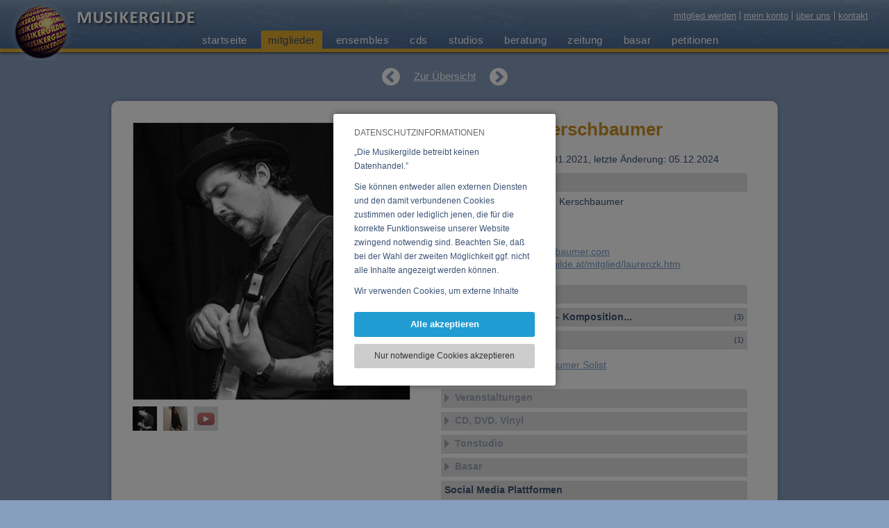

--- FILE ---
content_type: text/html; charset=UTF-8
request_url: https://www.musikergilde.at/mitglied/laurenzk.htm
body_size: 7143
content:
<!DOCTYPE HTML><html lang='de'><head><meta http-equiv="Content-Type" content="text/html;charset=UTF-8"><meta name="viewport" content="width=device-width, initial-scale=1"><meta http-equiv="X-UA-Compatible" content="IE=edge"><link rel="icon" type="image/png" sizes="192x192"  href="https://www.musikergilde.at/fxproject/musikergilde/images/webicons/android-icon-192x192.png?v=7116202403061"><link rel="apple-touch-icon" sizes="114x114" href="https://www.musikergilde.at/fxproject/musikergilde/images/webicons/apple-icon-114x114.png?v=7116202403061"><link rel="apple-touch-icon" sizes="120x120" href="https://www.musikergilde.at/fxproject/musikergilde/images/webicons/apple-icon-120x120.png?v=7116202403061"><link rel="apple-touch-icon" sizes="144x144" href="https://www.musikergilde.at/fxproject/musikergilde/images/webicons/apple-icon-144x144.png?v=7116202403061"><link rel="apple-touch-icon" sizes="152x152" href="https://www.musikergilde.at/fxproject/musikergilde/images/webicons/apple-icon-152x152.png?v=7116202403061"><link rel="apple-touch-icon" sizes="180x180" href="https://www.musikergilde.at/fxproject/musikergilde/images/webicons/apple-icon-180x180.png?v=7116202403061"><link rel="apple-touch-icon" sizes="57x57" href="https://www.musikergilde.at/fxproject/musikergilde/images/webicons/apple-icon-57x57.png?v=7116202403061"><link rel="apple-touch-icon" sizes="60x60" href="https://www.musikergilde.at/fxproject/musikergilde/images/webicons/apple-icon-60x60.png?v=7116202403061"><link rel="apple-touch-icon" sizes="72x72" href="https://www.musikergilde.at/fxproject/musikergilde/images/webicons/apple-icon-72x72.png?v=7116202403061"><link rel="apple-touch-icon" sizes="76x76" href="https://www.musikergilde.at/fxproject/musikergilde/images/webicons/apple-icon-76x76.png?v=7116202403061"><link rel="apple-touch-icon"  href="https://www.musikergilde.at/fxproject/musikergilde/images/webicons/apple-icon-precomposed.png?v=7116202403061"><link rel="apple-touch-icon"  href="https://www.musikergilde.at/fxproject/musikergilde/images/webicons/apple-icon.png?v=7116202403061"><link rel="icon" type="image/png" sizes="16x16"  href="https://www.musikergilde.at/fxproject/musikergilde/images/webicons/favicon-16x16.png?v=7116202403061"><link rel="icon" type="image/png" sizes="32x32"  href="https://www.musikergilde.at/fxproject/musikergilde/images/webicons/favicon-32x32.png?v=7116202403061"><link rel="icon" type="image/png" sizes="96x96"  href="https://www.musikergilde.at/fxproject/musikergilde/images/webicons/favicon-96x96.png?v=7116202403061"><link rel='manifest' href='/manifest.php'><meta name="msapplication-TileColor" content="#ffffff"><meta name="msapplication-TileImage" content="https://www.musikergilde.at/fxproject/musikergilde/images/webicons/ms-icon-144x144.png?v=7116202403061"><link rel="SHORTCUT ICON" href="https://www.musikergilde.at/fxproject/musikergilde/images/webicons/favicon.ico?v=7116202403061"><meta name="apple-mobile-web-app-title" content="Musikergilde"><meta name="theme-color" content="#7E9EB3"/><title>Laurenz H. Kerschbaumer - Mitglied bei der Musikergilde</title><meta name="description" content="Laurenz H. Kerschbaumer - Mitglied bei der Musikergilde:Jazzmusiker, Gitarrist, Komponist"><meta name="robots" content="index,follow"><meta name="web_author" content="Artware Multimedia GmbH, office[a]artware.at"><link rel="manifest" href="https://www.musikergilde.at/index.php?pid=sys_fxfront&load=webmanifest"><meta property="og:url" content="https://www.musikergilde.at/mitglied/laurenzk.htm"><meta name="twitter:domain" content="https://www.musikergilde.at/de/mitglieder.htm"><meta name="twitter:card" content="summary"><meta property="og:title" content="Laurenz H. Kerschbaumer - Mitglied bei der Musikergilde"><meta property="og:description" content="Laurenz H. Kerschbaumer - Mitglied bei der Musikergilde:Jazzmusiker, Gitarrist, Komponist"><meta property="og:site_name" content="Musikergilde"><meta property="og:type" content="website"><meta property="og:image" content="https://www.musikergilde.at/fxdata/musikergilde/prod/temedia/mstammdaten_bild1/Laurenz-Kerschbaumer-SW-680.jpg"><meta name="google-site-verification" content="AHXTFIAUfYMm8q7-OmotDFwQiZt4f0sBnEoql13Judw"><link rel="alternate" hreflang="de-at" href="https://www.musikergilde.at/mitglied/laurenzk.htm"><link rel="alternate" href="https://www.musikergilde.at/mitglied/laurenzk.htm" hreflang="de" /><link href="https://www.musikergilde.at/fxdata/musikergilde/prod/tmp/7.116-20240306-1-screen.css" rel="stylesheet" type="text/css" media='all'><link href="https://www.musikergilde.at/fxproject/musikergilde/tmp/7.116-20240306-1-menu.css" rel="stylesheet" type="text/css" media='all'><link href="https://www.musikergilde.at/sys/tmp/7.116-20240306-1-fxTinyMCE.css" rel="stylesheet" type="text/css" media='all'><link rel='stylesheet' type='text/css' media='all' href='https://www.musikergilde.at/sys/css/fxCookiesV3.css'></head><body><script>var bInitBody=true;</script>
				<script type='text/javascript' src='https://www.musikergilde.at/sys/js/fx_cookiesV3.js'></script><div id="fxCookieInfoWindowBackground" class="fxCookieInfoWindowBackgroundAC"><table style="height:100%;width:100%;pointer-events:none;"><tr style="pointer-events:none;"><td style="text-align:center;pointer-events:none;vertical-align:middle;"><div id="fxCookieInfoWindowBox" style="pointer-events:all;"><div id="fxCookieInfoSelection"><div class="fxCookieWindowHeadline">DATENSCHUTZINFORMATIONEN</div><div class="fxCookieWindowDistanceV"></div><div class="fxCookiesBasicInfoTextScroller"><div id="fxCookieWindowBasicText" class="fxCookiesBasicInfoText"><p>&bdquo;Die Musikergilde betreibt keinen Datenhandel.&rdquo;&nbsp;</p>
<p>Sie k&ouml;nnen entweder allen externen Diensten und den damit verbundenen Cookies zustimmen oder lediglich jenen, die f&uuml;r die korrekte Funktionsweise unserer Website zwingend notwendig sind. Beachten Sie, da&szlig; bei der Wahl der zweiten M&ouml;glichkeit ggf. nicht alle Inhalte angezeigt werden k&ouml;nnen.&nbsp;</p>
<p>Wir verwenden Cookies, um externe Inhalte darzustellen, Ihre Anzeige zu personalisieren, Funktionen f&uuml;r soziale Medien anbieten zu k&ouml;nnen und die Zugriffe auf unsere Website zu analysieren. Dabei werden ggf. Informationen zu Ihrer Verwendung unserer Website an unsere Partner f&uuml;r externe Inhalte, soziale Medien, Werbung und Analysen weitergegeben. Unsere Partner f&uuml;hren diese Informationen m&ouml;glicherweise mit weiteren Daten zusammen, die Sie bereitgestellt haben oder die sie im Rahmen Ihrer Nutzung der Dienste gesammelt haben.</p></div></div><a role="button" rel="nofollow" onClick="return fxAcceptAndHideCookie('https://www.musikergilde.at/','https://www.musikergilde.at/index.php?pid=membersiObjId=3806&acceptCookiesUrl=1&reload=true',true);" title="Alle akzeptieren" href="https://www.musikergilde.at/index.php?pid=membersiObjId=3806&acceptCookiesUrl=1&reload=true" class="fxCookieWindowAllLink">Alle akzeptieren</a><div class="fxCookieWindowDistanceV"></div><a role="button" rel="nofollow" onClick="return fxAcceptSessionCookiesAndHide('https://www.musikergilde.at/','https://www.musikergilde.at/index.php?pid=membersiObjId=3806&acceptSessionUrl=1');" title="Nur notwendige Cookies akzeptieren" href="https://www.musikergilde.at/index.php?pid=membersiObjId=3806&acceptSessionUrl=1" class="fxCookieWindowTechnicalLink">Nur notwendige Cookies akzeptieren</a></div></div></td></tr></table></div><div id="headerContainer" class="menuouterPosNormal"><div id="headerContainerInner"><span id="headerLogo"><a href="https://www.musikergilde.at/" title="Startseite"><img id="mkalogoAni" src="https://www.musikergilde.at/fxproject/musikergilde/images/logo_ani2.gif" alt="Logo Musiker-, Komponisten-, AutorenGilde"></a><a href="https://www.musikergilde.at/" title="Startseite"><img id="mkalogoBall" src="https://www.musikergilde.at/fxproject/musikergilde/images/musikergilde_logo_ball.png" alt="Logo Musiker-, Komponisten-, AutorenGilde"></a><a href="https://www.musikergilde.at/" title="Startseite"><img id="mkalogoText" src="https://www.musikergilde.at/fxproject/musikergilde/images/musikergilde_logo_text.png" alt="Logo Musiker-, Komponisten-, AutorenGilde"></a></span><div id="metaNavContainer"><a href="https://www.musikergilde.at/de/mitglied-werden.htm" title="mitglied werden">mitglied werden</a><a href="https://www.musikergilde.at/de/mein-konto.htm" title="mein konto">mein konto</a><a href="https://www.musikergilde.at/de/ueber-uns.htm" title="über uns">über uns</a><a href="https://www.musikergilde.at/de/ueber-uns/aboutus__11.htm" title="kontakt">kontakt</a></div><div id="mainMenuContainer"><div id="menuouter"><div class="menuinner"><div id="smallNavButton"><div id="minimenuBLine_1_outer" class="minimenuBLineOuter"><div id="minimenuBLine_1" class="minimenuBLine"></div></div><div id="minimenuBLine_2" class="minimenuBLine"></div><div id="minimenuBLine_3_outer" class="minimenuBLineOuter"><div id="minimenuBLine_3" class="minimenuBLine"></div></div></div><div id="mainNavBox" class="navBG mainNavBoxHide"><nav id="mainNavBoxInner"><ul id="mainNav" class="menu_0"><li class='menuitemcontrol menuitem_0 menuPA_0' id='li_register'><a id="menu_0_register" title="mitglied werden" href='https://www.musikergilde.at/de/mitglied-werden.htm'>mitglied werden</a></li><li class='menuitemcontrol menuitem_0 menuPA_0' id='li_aboutus'><span class='indicatorSmallNav' onclick="rootMenu.modMenuOpenSubmenu('aboutus',0);"><i id='indicator_small_aboutus' class='fa fa-angle-right'></i></span><a id="menu_0_aboutus" title="über uns" href='https://www.musikergilde.at/de/ueber-uns.htm'>über uns</a><ul id='ul_aboutus' class='menu_1  submenuMakeInVisible'><li class='menuitemcontrol menuitem_1 ' id='li_aboutus1'><a href='https://www.musikergilde.at/de/ueber-uns/aboutus__1.htm'>über uns</a></li><li class='menuitemcontrol menuitem_1 ' id='li_aboutus2'><a href='https://www.musikergilde.at/de/ueber-uns/aboutus__2.htm'>internetpräsenz</a></li><li class='menuitemcontrol menuitem_1 ' id='li_aboutus3'><a href='https://www.musikergilde.at/de/ueber-uns/aboutus__3.htm'>sponsoren</a></li><li class='menuitemcontrol menuitem_1 ' id='li_aboutus4'><a href='https://www.musikergilde.at/de/ueber-uns/aboutus__4.htm'>philosophie</a></li><li class='menuitemcontrol menuitem_1 ' id='li_aboutus5'><a href='https://www.musikergilde.at/de/ueber-uns/aboutus__5.htm'>geschichte</a></li><li class='menuitemcontrol menuitem_1 ' id='li_aboutus6'><a href='https://www.musikergilde.at/de/ueber-uns/aboutus__6.htm'>unsere ziele</a></li><li class='menuitemcontrol menuitem_1 ' id='li_aboutus7'><a href='https://www.musikergilde.at/de/ueber-uns/aboutus__7.htm'>eure vertreter</a></li><li class='menuitemcontrol menuitem_1 ' id='li_aboutus8'><a href='https://www.musikergilde.at/de/ueber-uns/aboutus__8.htm'>jahresbericht</a></li><li class='menuitemcontrol menuitem_1 ' id='li_aboutus9'><a href='https://www.musikergilde.at/de/ueber-uns/aboutus__9.htm'>impressum</a></li><li class='menuitemcontrol menuitem_1 ' id='li_aboutus10'><a href='https://www.musikergilde.at/de/ueber-uns/aboutus__10.htm'>link zur gilde</a></li><li class='menuitemcontrol menuitem_1 ' id='li_aboutus11'><a href='https://www.musikergilde.at/de/ueber-uns/aboutus__11.htm'>kontakt</a></li><li class='menuitemcontrol menuitem_1 ' id='li_aboutus13'><a href='https://www.musikergilde.at/de/ueber-uns/aboutus__13.htm'>datenschutz</a></li><li class='menuitemcontrol menuitem_1 ' id='li_aboutus14'><a href='https://www.musikergilde.at/de/ueber-uns/aboutus__14.htm'>benutzerhinweise</a></li></ul></li><li class='menuitemcontrol menuitem_0 menuPA_0' id='li_myaccount'><a id="menu_0_myaccount" title="mein konto" href='https://www.musikergilde.at/de/mein-konto.htm'>mein konto</a></li><li class='menuitemcontrol menuitem_0 menuPA_0' id='li_home'><span class='indicatorSmallNav' onclick="rootMenu.modMenuOpenSubmenu('home',0);"><i id='indicator_small_home' class='fa fa-angle-right'></i></span><span id="indi_home"  title="Submenü öffnen" class="indicatorMainNav"><i class="fa fa-angle-down"></i></span><a id="menu_0_home" title="startseite" href='https://www.musikergilde.at/'>startseite</a><ul id='ul_home' class='menu_1  submenuMakeInVisible'><li class='menuitemcontrol menuitem_1 menuPA' id='li_welcomede'><a id="menu_1_welcomede" title="willkommen" href='https://www.musikergilde.at/de/startseite/willkommen.htm'>willkommen</a></li><li class='menuitemcontrol menuitem_1 menuPA' id='li_welcomeen'><a id="menu_1_welcomeen" title="welcome" href='https://www.musikergilde.at/de/startseite/welcome.htm'>welcome</a></li><li class='menuitemcontrol menuitem_1 menuPA' id='li_welcomefr'><a id="menu_1_welcomefr" title="bienvenue" href='https://www.musikergilde.at/de/startseite/bienvenue.htm'>bienvenue</a></li></ul></li><li class='menuitemcontrol menuitem_0 menuAC_0' id='li_members'><a id="menu_0_members" title="mitglieder" href='https://www.musikergilde.at/de/mitglieder.htm'>mitglieder</a></li><li class='menuitemcontrol menuitem_0 menuPA_0' id='li_ensembles'><a id="menu_0_ensembles" title="ensembles" href='https://www.musikergilde.at/de/ensembles.htm'>ensembles</a></li><li class='menuitemcontrol menuitem_0 menuPA_0' id='li_cds'><a id="menu_0_cds" title="cds" href='https://www.musikergilde.at/de/cds.htm'>cds</a></li><li class='menuitemcontrol menuitem_0 menuPA_0' id='li_studios'><a id="menu_0_studios" title="studios" href='https://www.musikergilde.at/de/studios.htm'>studios</a></li><li class='menuitemcontrol menuitem_0 menuPA_0' id='li_consulting'><span class='indicatorSmallNav' onclick="rootMenu.modMenuOpenSubmenu('consulting',0);"><i id='indicator_small_consulting' class='fa fa-angle-right'></i></span><a id="menu_0_consulting" title="beratung" href='https://www.musikergilde.at/de/beratung.htm'>beratung</a><ul id='ul_consulting' class='menu_1  submenuMakeInVisible'><li class='menuitemcontrol menuitem_1 ' id='li_consulting7'><a href='https://www.musikergilde.at/de/beratung/ber__7.htm'>plattenverträge</a></li><li class='menuitemcontrol menuitem_1 ' id='li_consulting2'><a href='https://www.musikergilde.at/de/beratung/ber__2.htm'>rechtsberatung</a></li><li class='menuitemcontrol menuitem_1 ' id='li_consulting3'><a href='https://www.musikergilde.at/de/beratung/ber__3.htm'>steuerberatung</a></li><li class='menuitemcontrol menuitem_1 ' id='li_consulting1'><a href='https://www.musikergilde.at/de/beratung/ber__1.htm'>musterverträge</a></li><li class='menuitemcontrol menuitem_1 ' id='li_consulting4'><a href='https://www.musikergilde.at/de/beratung/ber__4.htm'>werbung</a></li><li class='menuitemcontrol menuitem_1 ' id='li_consulting5'><a href='https://www.musikergilde.at/de/beratung/ber__5.htm'>tonträger</a></li><li class='menuitemcontrol menuitem_1 ' id='li_consulting8'><a href='https://www.musikergilde.at/de/beratung/ber__8.htm'>auftritte</a></li><li class='menuitemcontrol menuitem_1 ' id='li_consulting6'><a href='https://www.musikergilde.at/de/beratung/ber__6.htm'>sonstige</a></li><li class='menuitemcontrol menuitem_1 ' id='li_consulting9'><a href='https://www.musikergilde.at/de/beratung/ber__9.htm'>jahresbericht</a></li></ul></li><li class='menuitemcontrol menuitem_0 menuPA_0' id='li_papers'><span class='indicatorSmallNav' onclick="rootMenu.modMenuOpenSubmenu('papers',0);"><i id='indicator_small_papers' class='fa fa-angle-right'></i></span><a id="menu_0_papers" title="zeitung" href='https://www.musikergilde.at/de/zeitung.htm'>zeitung</a><ul id='ul_papers' class='menu_1  submenuMakeInVisible'><li class='menuitemcontrol menuitem_1 ' id='li_papers4'><a href='https://www.musikergilde.at/de/zeitung/aktuell.htm'>aktuell</a></li><li class='menuitemcontrol menuitem_1 ' id='li_papers3'><a href='https://www.musikergilde.at/de/zeitung/oe-note.htm'>ö-note</a></li><li class='menuitemcontrol menuitem_1 ' id='li_papers2'><a href='https://www.musikergilde.at/de/zeitung/steuer_recht.htm'>steuer & recht</a></li><li class='menuitemcontrol menuitem_1 ' id='li_papers1'><a href='https://www.musikergilde.at/de/zeitung/ps-kommentare.htm'>ps-kommentare</a></li><li class='menuitemcontrol menuitem_1 ' id='li_papers5'><a href='https://www.musikergilde.at/de/zeitung/konzertberichte.htm'>konzertberichte</a></li><li class='menuitemcontrol menuitem_1 ' id='li_papers7'><a href='https://www.musikergilde.at/de/zeitung/bbaf680fb9710f18c3044a9c71a64b88.htm'>sos-musikland</a></li><li class='menuitemcontrol menuitem_1 ' id='li_papers6'><a href='https://www.musikergilde.at/de/zeitung/interviews.htm'>interviews</a></li><li class='menuitemcontrol menuitem_1 ' id='li_papersimprint'><a href='https://www.musikergilde.at/de/zeitung/impressum.htm'>impressum</a></li></ul></li><li class='menuitemcontrol menuitem_0 menuPA_0' id='li_bazaar'><a id="menu_0_bazaar" title="basar" href='https://www.musikergilde.at/de/basar.htm'>basar</a></li><li class='menuitemcontrol menuitem_0 menuPA_0' id='li_petitions'><span class='indicatorSmallNav' onclick="rootMenu.modMenuOpenSubmenu('petitions',0);"><i id='indicator_small_petitions' class='fa fa-angle-right'></i></span><a id="menu_0_petitions" title="petitionen" href='https://www.musikergilde.at/de/petitionen.htm'>petitionen</a><ul id='ul_petitions' class='menu_1  submenuMakeInVisible'><li class='menuitemcontrol menuitem_1 ' id='li_petitions8'><a href='https://www.musikergilde.at/de/petitionen/petition__8.htm'>Gegen die Zerstörung unserer Musikkultur</a></li><li class='menuitemcontrol menuitem_1 ' id='li_petitions6'><a href='https://www.musikergilde.at/de/petitionen/petition__6.htm'>LSG im Internet</a></li><li class='menuitemcontrol menuitem_1 ' id='li_petitions7'><a href='https://www.musikergilde.at/de/petitionen/petition__7.htm'>Regiert das Virus?</a></li><li class='menuitemcontrol menuitem_1 ' id='li_petitions5'><a href='https://www.musikergilde.at/de/petitionen/petition__5.htm'>Amazon: Wir zahlen nicht</a></li><li class='menuitemcontrol menuitem_1 ' id='li_petitions4'><a href='https://www.musikergilde.at/de/petitionen/petition__4.htm'>Die Rechnung zahlt die Kunst</a></li><li class='menuitemcontrol menuitem_1 ' id='li_petitions3'><a href='https://www.musikergilde.at/de/petitionen/petition__3.htm'>Initiative für einen unabhängigen öffentlich-rechtlichen ORF</a></li><li class='menuitemcontrol menuitem_1 ' id='li_petitions2'><a href='https://www.musikergilde.at/de/petitionen/petition__2.htm'>Erklärung zu TTIP</a></li><li class='menuitemcontrol menuitem_1 ' id='li_petitions1'><a href='https://www.musikergilde.at/de/petitionen/petition__1.htm'>Beibehaltung des Umsatzsteuersatzes</a></li></ul></li><li class='menuitemcontrol menuitem_0 menuPA_0' id='li_contact'><a id="menu_0_contact" title="kontakt" href='https://www.musikergilde.at/de/kontakt.htm'>kontakt</a></li></ul></nav></div></div></div></div></div></div><div id="headerContainerHeight">asdf</div><div id="contentContainer" class="contentListing"><div class="contentObjectsContainer"><div class="objDetailNavContainer"><a href="https://www.musikergilde.at/mitglied/Ola-Egbowon.htm" title="zurück zu 'ola egbowon'" class="fa fa-chevron-circle-left"></a><a title="Übersicht" href="https://www.musikergilde.at/de/mitglieder.htm" class="objOverview">Zur Übersicht</a><a href="https://www.musikergilde.at/mitglied/DJ-Kary.htm" title="weiter zu 'dj kary'" class="fa fa-chevron-circle-right"></a></div>
		<div class='objDetailContainer'>
			<div id='detailLeftContent'>
				
			<div id='detailLeftImages_Container'  title=''>
				<div id='detailLeftContent_Content' class='showBlock'>
					<div class='detailLeftImage' id='imageContainer1' style="background-color:#FFFFFF;background-image:url('https://www.musikergilde.at/fxdata/musikergilde/prod/temedia/mstammdaten_bild1/Laurenz-Kerschbaumer-SW-680.jpg?1764619654');"></div>
					<div class='detailLeftImage hideElement' id='imageContainer2' style="background-color:#FFFFFF;background-image:url();"></div>
					<img src='https://www.musikergilde.at/fxproject/musikergilde/images/detail_bgimage.png' alt='' border=0>
				</div>
			</div>
			<div class='detailImagesSelection'>
				<div class='previewImageIcon'  onClick="mka.objects.detailImageSwitch(1,true);" style="background-image:url('https://www.musikergilde.at/fxdata/musikergilde/prod/temedia/mstammdaten_bild1/Laurenz-Kerschbaumer-SW-680.jpg');background-size:cover;background-position:center center;" title=""></div><div class='previewImageIcon'  onClick="mka.objects.detailImageSwitch(2,true);" style="background-image:url('https://www.musikergilde.at/fxdata/musikergilde/prod/temedia/mstammdaten_bild2/3631_2.jpg');background-size:cover;background-position:center center;" title=""></div><div class='previewImageIcon' onClick="mka.objects.detailImageSwitch(3,true);">
					<div style="background-image:url('https://www.musikergilde.at/fxproject/musikergilde/images/placeholder_small.png');background-size:cover;"></div>
						<div class='videoPreview' title='I Fall In Love Too Easily'></div>
					</div>
				<div class='clearBoth'></div>
			</div>

			
				
				
				<div class='clearBoth'></div>
			</div>
			<div class='detailRightContent'>
				<div id='detailHead'>
					<h1 class='gs_details'>Laurenz H. Kerschbaumer<div class='gs_realNameDetail'>Laurenz Kerschbaumer</div></h1>
					<h2 class='gs_details'>1160 Wien,&nbsp;&nbsp;<span class='objBei'></span>Beitritt: 15.01.2021, letzte Änderung: 05.12.2024</h2>
				</div>
				<div class='detailContentDistance'></div>
				<div class='detailContantDistance'>
					<h3 class='gs_details' title='Kontakt' onMouseOver="mka.objects.gsDetailBlockOver('kontaktmember');" onMouseOut="mka.objects.gsDetailBlockOut('kontaktmember');" onClick="mka.objects.gsDetailBlockClick('kontaktmember');"><div id='gsDetailsBarIconkontaktmember' class='detailBlockOpenIcon fa detailBlockClosedPA'></div><div class='gsDetailsHeadTxtPA'>Kontakt</div></h3><div class='hideDetailBlock' id='det_kontaktmember_block'>Künstlername: Laurenz H. Kerschbaumer<br>Ort: 1160 Wien<br>Land: Österreich<br>E-Mail:&nbsp;<a href="#" class='fxMailLink' data-fxMS='l-h-k:x:gmx.at' title='l-h-k:x:gmx.at'>l-h-k(at)gmx.at</a><br>Web:&nbsp;<a href='http://www.laurenz-kerschbaumer.com' title='Website öffnen' target='_blank'>www.laurenz-kerschbaumer.com</a><br>Link:&nbsp;<a href='https://www.musikergilde.at/mitglied/laurenzk.htm' id='sDirectUrl'>https://www.musikergilde.at/mitglied/laurenzk.htm</a></div><div class='detailsContentDistances_small'></div>
					<h3 class='gs_details' title='Personen-Details' onMouseOver="mka.objects.gsDetailBlockOver('descrmember');" onMouseOut="mka.objects.gsDetailBlockOut('descrmember');" onClick="mka.objects.gsDetailBlockClick('descrmember');"><div id='gsDetailsBarIcondescrmember' class='detailBlockOpenIcon fa detailBlockClosedPA'></div><div class='gsDetailsHeadTxtPA'>Personen-Details</div></h3><div class='hideDetailBlock' id='det_descrmember_block'>Jazzmusiker, Gitarrist, Komponist</div><div class='detailsContentDistances_small'></div>
					<h3 class='gs_details' title='Vocal – Instrumental – Komposition...' onMouseOver="mka.objects.gsDetailBlockOver('instrmember');" onMouseOut="mka.objects.gsDetailBlockOut('instrmember');" onClick="mka.objects.gsDetailBlockClick('instrmember');"><div id='gsDetailsBarIconinstrmember' class='detailBlockOpenIcon fa detailBlockClosedPA'></div><div class='gsDetailsHeadTxtPA'>Vocal – Instrumental – Komposition...</div><div class='gsDetailsHeadNoPA'>(3)</div></h3><div class='hideDetailBlock' id='det_instrmember_block'><div class='oneDetailContentBox'>						
						<strong>Gitarre E&A</strong><div>Strandberg Boden Classic<br>Martin<br><br><i>Referenzen:</i>&nbsp;Studio: Blossomers, Laurenz H. Kerschbauer Trio<br><a href='https://open.spotify.com/track/4aAdp8vFJ4ycIDQlaPuKuF?si=jwxXn-A6SEWePS7UDVgUuA' target='_blank'>https://open.spotify.com/track/4aAdp8vFJ4ycIDQlaPuKuF?si=jwxXn-A6SEWePS7UDVgUuA</a><br>Live: Agathe Groove/Purple Face</div></div><div class='oneDetailContentBox'>						
						<strong>Komposition, Arrangement, Musikregie</strong><div><i>Referenzen:</i>&nbsp;L.H.Kerschbaumer Trio, Filmmusik „Babyphone”, „Labyrinth”</div></div><div class='oneDetailContentBox'>						
						<strong>Gitarreunterricht</strong><div><i>Referenzen:</i>&nbsp;professioneller Gitarrenunterricht und Musiktheorie<br>- flexible Unterrichtszeiten<br>- individuell angepasster Unterricht<br>- einen google classroom mit diversen video lessons <br>- nach Absprache auch Hausbesuche möglich</div></div></div><div class='detailsContentDistances_small'></div>
					<h3 class='gs_details' title='Ensemble' onMouseOver="mka.objects.gsDetailBlockOver('ensemblemember');" onMouseOut="mka.objects.gsDetailBlockOut('ensemblemember');" onClick="mka.objects.gsDetailBlockClick('ensemblemember');"><div id='gsDetailsBarIconensemblemember' class='detailBlockOpenIcon fa detailBlockClosedPA'></div><div class='gsDetailsHeadTxtPA'>Ensemble</div><div class='gsDetailsHeadNoPA'>(1)</div></h3><div class='hideDetailBlock' id='det_ensemblemember_block'>
		<a style='display:inline-block;' href='https://www.musikergilde.at/ensemble/Laurenz-H-Kerschbaumer-Solist.htm' title='Laurenz H. Kerschbaumer Solist'>
		<span class='detailSmallBildListing' style='background-image:url(https://www.musikergilde.at/fxdata/musikergilde/prod/temedia/mensembles_bild1/teo_thumb/Laurenz-Kerschbaumer-RGB.jpg);'>
		</span>
		</a><div class='DetailListingText'><a href='https://www.musikergilde.at/ensemble/Laurenz-H-Kerschbaumer-Solist.htm' title='Laurenz H. Kerschbaumer Solist'>Laurenz H. Kerschbaumer Solist</a></div><div class='clearBoth'></div></div><div class='detailsContentDistances_small clearBoth'></div>
					<h3 class='gs_details' title='Veranstaltungen' onMouseOver="mka.objects.gsDetailBlockOver('event');" onMouseOut="mka.objects.gsDetailBlockOut('event');" onClick="mka.objects.gsDetailBlockClick('event');"><div id='gsDetailsBarIconevent' class='detailBlockOpenIcon fa detailBlockClosedDA'></div><div class='gsDetailsHeadTxtDA'>Veranstaltungen</div></h3><div class='hideDetailBlock' id='det_event_block'><span class="gsDetailInfoDA">keine Veranstaltungen verfügbar</span></div><div class='detailsContentDistances_small clearBoth'></div>
					<h3 class='gs_details' title='CD, DVD, Vinyl' onMouseOver="mka.objects.gsDetailBlockOver('cdsmember');" onMouseOut="mka.objects.gsDetailBlockOut('cdsmember');" onClick="mka.objects.gsDetailBlockClick('cdsmember');"><div id='gsDetailsBarIconcdsmember' class='detailBlockOpenIcon fa detailBlockClosedDA'></div><div class='gsDetailsHeadTxtDA'>CD, DVD, Vinyl</div></h3><div class='hideDetailBlock' id='det_cdsmember_block'><span class="gsDetailInfoDA">keine CDs verfügbar</span></div><div class='detailsContentDistances_small clearBoth'></div>
					<h3 class='gs_details' title='Tonstudio' onMouseOver="mka.objects.gsDetailBlockOver('studiomember');" onMouseOut="mka.objects.gsDetailBlockOut('studiomember');" onClick="mka.objects.gsDetailBlockClick('studiomember');"><div id='gsDetailsBarIconstudiomember' class='detailBlockOpenIcon fa detailBlockClosedDA'></div><div class='gsDetailsHeadTxtDA'>Tonstudio</div></h3><div class='hideDetailBlock' id='det_studiomember_block'><span class="gsDetailInfoDA">kein Tonstudio verfügbar</span></div><div class='detailsContentDistances_small clearBoth'></div>
					<h3 class='gs_details' title='Basar' onMouseOver="mka.objects.gsDetailBlockOver('basarmember');" onMouseOut="mka.objects.gsDetailBlockOut('basarmember');" onClick="mka.objects.gsDetailBlockClick('basarmember');"><div id='gsDetailsBarIconbasarmember' class='detailBlockOpenIcon fa detailBlockClosedDA'></div><div class='gsDetailsHeadTxtDA'>Basar</div></h3><div class='hideDetailBlock' id='det_basarmember_block'><span class="gsDetailInfoDA">keine Einträge verfügbar</span></div><div class='detailsContentDistances_small clearBoth'></div>
					<h3 class='gs_details'><div class='gsDetailsHeadTxtPA'>Social Media Plattformen</div></h3><a href='https://m.facebook.com/profile.php?id=1737294960' title='Laurenz H. Kerschbaumer auf Facebook' target='_blank'><img alt='Icon Facebook' src='https://www.musikergilde.at/fxproject/musikergilde/images/social_icon_facebook.png' border=0></a>
				</div>
			</div>
		</div></div></div><div id="footerOuterContainer"><div id="footerContainer"><div id="footerContainerInner"><div id="footerBox"><div id="footerBox1"><h2>Die Musikergilde</h2><div id="footerBoxC1" class="footerContent"><p><a title="Beratung" href="https://www.musikergilde.at/de/beratung.htm">beratung</a></p>
<p><a title="Zeitung" href="https://www.musikergilde.at/de/zeitung.htm">zeitung</a></p>
<p><a title="Petitionen" href="https://www.musikergilde.at/de/petitionen.htm">petitionen</a></p></div></div><div id="footerBox2"><h2>Information</h2><div id="footerBoxC2" class="footerContent"><p><a title="Impressum" href="https://www.musikergilde.at/de/ueber-uns/aboutus__9.htm">impressum</a></p>
<p><a title="Benutzerhinweise" href="https://www.musikergilde.at/de/ueber-uns/aboutus__14.htm">benutzerhinweise</a></p>
<p><a title="Datenschutz" href="https://www.musikergilde.at/de/ueber-uns/aboutus__13.htm">datenschutz</a></p></div></div><div id="footerBox3"><h2>Unsere Partner</h2><a href="http://www.akm.at/" title="AKM / austromechana" target="_blank" class="posRelative"><img src="https://www.musikergilde.at/fxproject/musikergilde/images/logo_akm.png" border="0" alt='logo_akm.png'></a><br><a href="https://www.oestig.at" title="Österreichische Interpretengesellschaft" target="_blank" class="posRelative"><img src="https://www.musikergilde.at/fxproject/musikergilde/images/logo_oestig2.png" border="0" alt='logo_oestig2.png'></a><br><a href="https://www.sos-musikland.at" title="SOS Musikland" target="_blank" class="posRelative"><img src="https://www.musikergilde.at/fxproject/musikergilde/images/logo_sosmusikland.png" border="0" alt='logo_sosmusikland.png'></a></div></div></div></div><div id="copyrightContainer"><div id="copyrightContainerInner"><div>&copy;&nbsp;2025&nbsp;Musiker-, Komponisten- und AutorenGilde</div></div></div></div><script type='text/javascript' src='https://www.musikergilde.at/sys/libs/jquery/2.1.1/jquery-2.1.1.min.js'></script><script type='text/javascript' src='https://www.musikergilde.at/fxdata/musikergilde/prod/tmp/7.116-20240306-1-main.js'></script><script type='text/javascript' src='https://www.musikergilde.at/fxdata/musikergilde/prod/tmp/7.116-20240306-1-menu.js'></script><script type="text/javascript">$(document).ready(function(){fxInitMails();fxInitMails();mka.objects.initialDetailBlockOpen();});function fxInitMails(){$('a.fxMailLink').filter(function (index) {var sFxMS='';var sJSContent=$(this).html();var sNewJsContent=sJSContent.replace('(at)',String.fromCharCode(64));$(this).html(sNewJsContent);if($(this).attr('data-fxMS')){var sFxMS=$(this).attr('data-fxMS');var sContent=$(this).html();var sEmail=sFxMS.replace(":x:",String.fromCharCode(64));var sEmail2=sFxMS.replace(':x:',"(at)");sContent=sContent.replace(sEmail2,sEmail);var sStart1='mai';var sStart2='lto:';$(this).attr('href',sStart1+sStart2+sEmail);$(this).html(sContent);}});}jsURL='https://www.musikergilde.at/';aModMenuIsOpen['members']=true;var sPid='members';
		var currentDetailImage=1;
						aImagesSrc[1]="https://www.musikergilde.at/fxdata/musikergilde/prod/temedia/mstammdaten_bild1/Laurenz-Kerschbaumer-SW-680.jpg?1764619654";
						aImagesText[1]="";
						aImagesTypes[1]="img";
						
						aImagesSrc[2]="https://www.musikergilde.at/fxdata/musikergilde/prod/temedia/mstammdaten_bild2/3631_2.jpg?1764619654";
						aImagesText[2]="";
						aImagesTypes[2]="img";
						
					aImagesSrc[3]="<div class='fxVideo_responsiveRTE'><a class='fxCookieBoxElement' href='https://www.musikergilde.at/index.php?iObjId=3806&bResetCookies=1' style='-moz-box-sizing: border-box;box-sizing: border-box;cursor:pointer;display:block;border-radius:3px;text-align:center;width:100%;border:solid 1px #CCCCCC;margin:0 auto;padding:20px 10px;background:#FFFFFF;color:#CC0000;'>Dieses Element kann aufgrund Ihrer aktuellen Cookie-Einstellungen nicht angezeigt werden:<br><br>COOKIE-EINSTELLUNGEN ÖFFNEN</a></div>";
					aImagesText[3]="I Fall In Love Too Easily";
					aImagesTypes[3]="embed";var totalImagesAmount=3;aDetailInfosBlocks['descrbasar']=true;aDetailInfosBlocks['memberbasar']=true;aDetailInfosBlocks['memberstudio']=true;aDetailInfosBlocks['addrstudio']=false;aDetailInfosBlocks['descrstudio']=false;aDetailInfosBlocks['equipstudio']=false;aDetailInfosBlocks['memberensemble']=true;aDetailInfosBlocks['kontaktensemble']=true;aDetailInfosBlocks['ensembleensemble']=false;aDetailInfosBlocks['event']=false;aDetailInfosBlocks['cdsensemble']=false;aDetailInfosBlocks['musikstileensemble']=false;aDetailInfosBlocks['descrensemble']=true;aDetailInfosBlocks['membercds']=true;aDetailInfosBlocks['ensemblecds']=false;aDetailInfosBlocks['infocds']=true;aDetailInfosBlocks['trackscds']=false;aDetailInfosBlocks['stilecds']=false;aDetailInfosBlocks['descrcds']=false;aDetailInfosBlocks['kontaktmember']=true;aDetailInfosBlocks['ensemblemember']=true;aDetailInfosBlocks['cdsmember']=false;aDetailInfosBlocks['studiomember']=false;aDetailInfosBlocks['instrmember']=false;aDetailInfosBlocks['descrmember']=false;aDetailInfosBlocks['basarmember']=false;</script></body></html>

--- FILE ---
content_type: text/css
request_url: https://www.musikergilde.at/fxdata/musikergilde/prod/tmp/7.116-20240306-1-screen.css
body_size: 7964
content:
.nlRegisterFieldsRemarks{display:block;margin:5px 0 0 0;font-style:italic;}div#nlRegisterForm label{display:block;}div#nlRegisterForm input[type=text],div#nlRegisterForm select{width:100%;margin:0 0 5px 0;}input#nlRegisterSubmit{cursor:pointer;display:block;margin:10px 0 0 0;font-size:16px;padding:5px 10px;}div#nlRegisterForm label#receivesNewlsetterLabel{display:inline-block;}label#receivesNewlsetterLabel{margin:0 0 0 5px;}.nlFormError{color:#CC0000;font-weight:bold;}label.nlFormError{color:#CC0000;}input.nlFormError,select.nlFormError{background:#FFE8E8;}.fa-twitter-square:before{content:"\f081";}.fa-facebook-square:before{content:"\f082";}.fa-linkedin-square:before{content:"\f08c";}.fa-instagram:before{content:"\f16d";}.fa-flickr:before{content:"\f16e";}.fa-xing-square:before{content:"\f169";}.fa-print:before{content:"\f02f";}.fa-envelope:before{content:"\f0e0";}.fa-pinterest-square:before{content:"\f0d3";}#modsocialmediaBox{display:inline-block;float:right;}.modsocialmedia_sprite{background-image:url('../../../../mod/socialmedia/img/awSocialmediaSprite2.png');background-repeat:no-repeat;display:inline-block;width:16px;height:16px;padding:8px;cursor:pointer;}#modsocialmediaTxt{font-size:13px;}.modsocialmedia_hideText{display:none;}#modsocialmediaBox a{cursor:pointer;}#modsocialmediaBox .modSocialMediaIconBox{margin-right:10px;display:inline-block;font-size:30px;}#modsocialmediaBox .modSocialMediaIconBox:last-child{margin-right:0;}.modSocialMediaIconBox .fa{cursor:pointer;opacity:0.8;filter:alpha(opacity=80);}.modSocialMediaIconBox:hover .fa{cursor:pointer;opacity:1;filter:alpha(opacity=100);}#modsocialmediaPrint_color{background-position:-120px 0;}#modsocialmediaPrint_white{background-position:-120px -40px;}#modsocialmediaFBShare_color{background-position:0 0;}#modsocialmediaFBShare_white{background-position:0 -40px;}#modsocialmediaTwitterShare_color{background-position:-40px 0;}#modsocialmediaTwitterShare_white{background-position:-40px -40px;}#modsocialmediaGooglePlusShare_color{background-position:-80px 0;}#modsocialmediaGooglePlusShare_white{background-position:-80px -40px;}#modsocialmediaLinkedInShare_color{background-position:-160px 0;}#modsocialmediaLinkedInShare_white{background-position:-160px -40px;}html,html *{margin:0;padding:0;font-family:"Trebuchet MS",sans-serif;font-size:14px;-webkit-text-size-adjust:none;line-height:130%;}body{position:relative;background-color:#889EBF;color:#3C5374;}a img{outline:none;}body#blankwin{margin:0;background:#FFFFFF;}body:after{content:"XL";display:none;}body#tinymce{margin:10px;}body.rteFooterInfo{background:#393A3C;color:#FFFFFF;}body.rteFooterInfo *{color:#FFFFFF;}body#tinymce.pageContent{background:#F9F7F4 !important;}div,form,article,span,label,td,tr,tbody,input,textarea,select,label,blockquote,nav,fieldset,strong,a,img{-moz-box-sizing:border-box;box-sizing:border-box;}table{-moz-box-sizing:border-box;box-sizing:border-box;border-collapse:collapse;}article,aside,canvas,figure,figure img,figcaption,hgroup,footer,header,nav,section,audio,video{display:block;}img{border:0 none;height:auto;max-width:100%;vertical-align:middle;}a,a:link,a:active,a:visited{color:#7D9CCA;text-decoration:underline;}#modsocialmedia_print{color:#7D9CCA;}a:hover{color:#CD9426;text-decoration:underline;}h1{font-size:26px;margin:0 0 20px 0;font-weight:600;color:#CD9426;line-height:120%;}.pageContent h2,.contentPage_content h2{color:#6B8EC2;font-size:17px;margin:0 0 20px 0;}.pageContent td img{max-width:none;}p{margin:10px 0;color:#3C5374;line-height:20px;}.pageContent p{}.pageContent ul{margin:0 0 0 20px;}.pageContent ul li{margin:0 0 0 20px;line-height:20px;padding:0 0 0 0;}.homeTable{display:table;width:100%;}.homeTr{display:table-row;}.homeTr>div:first-child{padding-right:10px;}.homeTr>div:last-child{padding-left:10px;}.homeTr>div{display:table-cell;width:50%;vertical-align:top;}h2{font-size:20px;}input[type="submit"]{-webkit-appearance:none;}.pageContentconsulting table{border-collapse:collapse;border-top-left-radius:3px;border-top-right-radius:3px;}.pageContentconsulting table td{border:solid 1px #889EBF;padding:5px;}.pageContentconsulting table tr:nth-child(odd) td,.pageContentconsulting tbody tr:nth-child(odd) td{background-color:#ECECEC;}.pageContentconsulting table tr:first-child td,.pageContentconsulting tbody tr:first-child td{background-color:#889EBF;border:solid 1px #3C5374;color:#FFFFFF;}.downloadLink a{display:block;}.downloadLink a.loginLink{display:inline-block !important;}.formError{color:#CC0000;}textarea.formError,input.formError,select.formError{background:#FFDFDF;color:#CC0000;}.formSuccess,.formSuccess a{color:#00CC00;font-weight:bold;}.fxFormElements{display:none;}.hiddenLink{text-decoration:none !important;}.displayNone{display:none;}.pxheight5{height:5px;}.pxheight20{height:20px;}.fileIcon{display:inline-block;;margin:0 10px 10px 0;height:18px;padding:0 0 0 17px;background-image:url('../../../../fxproject/musikergilde/images/doctypes/other.gif');background-position:0 3px;background-repeat:no-repeat;}.fileIcondoc,.fileIcondocx{background-image:url('../../../../fxproject/musikergilde/images/doctypes/doc.gif');}.fileIconjpg,.fileIconjpeg{background-image:url('../../../../fxproject/musikergilde/images/doctypes/jpg.gif');}.fileIconppt,.fileIconpptx{background-image:url('../../../../fxproject/musikergilde/images/doctypes/ppt.gif');}.fileIcontif,.fileIcontiff{background-image:url('../../../../fxproject/musikergilde/images/doctypes/tif.gif');}.fileIconxls,.fileIconxlsx{background-image:url('../../../../fxproject/musikergilde/images/doctypes/xls.gif');}.fileIcongif{background-image:url('../../../../fxproject/musikergilde/images/doctypes/gif.gif');}.fileIconpdf{background-image:url('../../../../fxproject/musikergilde/images/doctypes/pdf.gif');}.fileIconpng{background-image:url('../../../../fxproject/musikergilde/images/doctypes/png.gif');}.fileIconzip{background-image:url('../../../../fxproject/musikergilde/images/doctypes/zip.gif');}.fileIconother{background-image:url('../../../../fxproject/musikergilde/images/doctypes/other.gif');}.jumpToTopOuter{margin:20px 0 0 0;display:inline-block;float:right;}.restItems{margin:20px 0 0 0;display:inline-block;float:left;}@font-face{font-family:'FontAwesome';src:url('../../../../sys/fonts/fontawesome-webfont.eot?v=4.6.3');src:url('../../../../sys/fonts/fontawesome-webfont.eot?#iefix&v=4.6.3')format('embedded-opentype'),url('../../../../sys/fonts/fontawesome-webfont.woff2?v=4.6.3')format('woff2'),url('../../../../sys/fonts/fontawesome-webfont.woff?v=4.6.3')format('woff'),url('../../../../sys/fonts/fontawesome-webfont.ttf?v=4.6.3')format('truetype'),url('../../../../sys/fonts/fontawesome-webfont.svg?v=4.6.3#fontawesomeregular')format('svg');font-weight:normal;font-style:normal;}.fa{display:inline-block;font:normal normal normal 14px/1 FontAwesome;font-size:inherit;text-rendering:auto;-webkit-font-smoothing:antialiased;-moz-osx-font-smoothing:grayscale;}.fa-chevron-circle-left:before{content:"\f137";}.fa-angle-right:before{content:"\f105";}.fa-angle-up:before{content:"\f106";}.fa-angle-down:before{content:"\f107";}.fa-chevron-circle-right:before{content:"\f138";}.fa-caret-right:before{content:"\f0da";}.fa-caret-down:before{content:"\f0d7";}.fa-volume-up:before{content:"\f028";}.fa-download:before{content:"\f019";}.fa-external-link:before{content:"\f08e";}.fa-sliders:before{content:"\f1de";}.fa-remove:before,.fa-close:before,.fa-times:before{content:"\f00d";}.fa-times-rectangle:before,.fa-window-close:before{content:"\f2d3";}.fa-search:before{content:"\f002";}.papersLeftRightNav{margin:-10px 0 0 0;float:right;}.papersLeftRightNav *{display:inline-block;margin:5px;font-size:30px;}#headerContainerHeight{display:none;}#headerContainer{min-height:75px;border-bottom:solid 5px #E2AC2E;background:url("../../../../fxproject/musikergilde/images/header_bg.png");-webkit-box-shadow:0px 0px 5px 0px rgba(0,0,0,1);-moz-box-shadow:0px 0px 5px 0px rgba(0,0,0,1);box-shadow:0px 0px 5px 0px rgba(0,0,0,1);}.plainShade{-webkit-box-shadow:0px 0px 5px 0px rgba(0,0,0,1);-moz-box-shadow:0px 0px 5px 0px rgba(0,0,0,1);box-shadow:0px 0px 5px 0px rgba(0,0,0,1);}#headerContainerInner{padding:0 20px 0 10px;margin:0 auto;position:relative;}#headerLogo{display:inline-block;padding:20px 0 0 0;position:absolute;top:-15px;z-index:200;}#mkalogoAni{position:absolute;top:20px;left:5px;z-index:10;display:none;}#headerLogo img.mkalogoBall{display:inline-block;vertical-align:top;}#headerLogo:hover img#mkalogoAni{display:inline-block !important;background:green !important;text-decoration:none;}.menuouterPosSticky #headerLogo:hover img#mkalogoAni{display:none !important;}#mkalogoBall{width:97px;position:fixed;}#metaNavContainer{z-index:1000;display:block;position:absolute;top:15px;right:30px;color:#FFFFFF;font-size:13px;}#metaNavContainer *{color:#FFFFFF;font-size:13px;line-height:100%;display:inline-block;margin:0 2px;border-left:solid 1px #FFFFFF;padding:0 0 0 5px;margin:0 0 0 5px;}#metaNavContainer *:first-child{border-left:none !important;}.filterBoxItem,.filterSortBoxItem{display:inline-block;padding:0 5px;vertical-align:top;margin:8px 5px 0 5px;position:relative;}.filterBoxItem_checkbox{margin:15px 5px 0 5px;}.filterBoxItem select{border-radius:3px;width:130px;height:25px;border:solid 1px #FFFFFF;}.filterSortBoxItem select{border-radius:3px;height:25px;padding-right:5px;border:solid 1px #FFFFFF;}#searchBox{display:inline-block;position:relative;}#searchBox button{position:absolute;right:-1px;border:solid 1px #F0F0F0;border-radius:3px;top:0px;height:25px;width:30px;text-align:center;}.filterInputField{width:200px;border-radius:3px;height:25px;padding:5px 35px 5px 5px;border:solid 1px #F0F0F0;}.filterBoxItem label,.filterBoxItem input[type=checkbox],.filterBoxItem input[type=text]{display:inline-block;vertical-align:top;}.prodSearchSeparator{border-left:solid 1px #FFFFFF;margin:5px 5px 0 5px;display:inline-block;height:30px;}#prodSearchResetBox{display:inline-block;padding:0 5px;vertical-align:top;}#filterBar{width:100%;position:absolute;top:75px;left:0;z-index:100;text-align:center;}#prodSearchResetBox span{color:#FFFFFF;font-size:18px;cursor:pointer;}#prodSearchResetBox a{display:block;float:none;}#filterBarContent{top:0;min-height:43px;position:relative;padding:0 20px 8px 20px;text-align:center;z-index:100;background:#e2ac2e;background:-moz-linear-gradient(top,#e2ac2e 0%,#dd9700 100%);background:-webkit-linear-gradient(top,#e2ac2e 0%,#dd9700 100%);background:linear-gradient(to bottom,#e2ac2e 0%,#dd9700 100%);filter:progid:DXImageTransform.Microsoft.gradient( startColorstr='#e2ac2e',endColorstr='#dd9700',GradientType=0 );width:100%;}#filterBarShade{width:100%;position:absolute;bottom:0px;left:0;z-index:1;background:#E2AC2E;height:1px;-webkit-box-shadow:0px 0px 5px 0px rgba(0,0,0,1);-moz-box-shadow:0px 0px 5px 0px rgba(0,0,0,1);box-shadow:0px 0px 5px 0px rgba(0,0,0,1);}#filterLash{display:none;width:40px;height:39px;position:absolute;background:#e2ac2e;background:-moz-linear-gradient(top,#e2ac2e 0%,#dd9700 100%);background:-webkit-linear-gradient(top,#e2ac2e 0%,#dd9700 100%);background:linear-gradient(to bottom,#e2ac2e 0%,#dd9700 100%);filter:progid:DXImageTransform.Microsoft.gradient( startColorstr='#e2ac2e',endColorstr='#dd9700',GradientType=0 );border-radius:3px;text-align:center;cursor:pointer;z-index:101;}.filterLashShade{-webkit-box-shadow:0px 0px 5px 0px rgba(0,0,0,0.75);-moz-box-shadow:0px 0px 5px 0px rgba(0,0,0,0.75);box-shadow:0px 0px 5px 0px rgba(0,0,0,0.75);}#filterLash span{color:#FFFFFF;font-size:25px;margin:7px 0 0 0;}#filterBarContent *{text-align:left;}.searchHit{display:block;margin:0 0 5px 0;padding:0 0 5px 0;border-bottom:dotted 1px #E0E0E0;cursor:pointer;}.searchHit>div{width:83%;display:inline-block;vertical-align:top;}.searchHit *{font-size:12px;word-wrap:break-word;}.searchHit>div>span{display:block;}.searchHit>div>span>*{display:inline-block;}.searchHit>div span:first-child{color:#CD9426;display:block;}.searchPicBasic{vertical-align:top;width:15% !important;margin:4px 5px 0 0;height:30px;background-size:contain;background-repeat:no-repeat;background-position:center center;border:solid 1px #E0E0E0;}div.icon_nomitglied{background-image:url('../../../../fxproject/musikergilde/images/placeholder_person.png');}div.icon_noensemble{background-image:url('../../../../fxproject/musikergilde/images/placeholder_ensemble.png');}div.icon_nocd{background-image:url('../../../../fxproject/musikergilde/images/placeholder_cd.png');}div.icon_nostudio{background-image:url('../../../../fxproject/musikergilde/images/placeholder_studio.png');}div.icon_nobasar{}div.icon_nobasar1{background-image:url('../../../../fxproject/musikergilde/images/placeholder_basar1.png');}div.icon_nobasar2{background-image:url('../../../../fxproject/musikergilde/images/placeholder_basar2.png');}div.icon_nobasar3{background-image:url('../../../../fxproject/musikergilde/images/placeholder_basar3.png');}div.icon_nobasar4{background-image:url('../../../../fxproject/musikergilde/images/placeholder_basar4.png');}div.icon_nobasar5{background-image:url('../../../../fxproject/musikergilde/images/placeholder_basar5.png');}#searchWordLayer{position:absolute;background:#FFFFFF;padding:10px;width:300px;height:200px;top:25px;left:0;-webkit-box-shadow:0px 0px 5px 0px rgba(0,0,0,0.3);-moz-box-shadow:0px 0px 5px 0px rgba(0,0,0,0.3);box-shadow:0px 0px 5px 0px rgba(0,0,0,0.3);overflow-y:scroll;display:none;z-index:9999;}#filterBar label,#filterBar label *{color:#364967 !important;font-size:10px !important;text-transform:uppercase !important;letter-spacing:1px !important;}.filterBoxItem .filterCheckBoxTop{visibility:hidden;display:block;overflow:hidden;height:22px;}.filterCheckBoxBottom{margin:0 0 0 4px;}#mkalogoText{margin:0 0 0 100px;}#mkalogoBall.logoScroll{margin:38px 0 0 0;width:70px;-webkit-transition:width 0.4s ease-in-out;-moz-transition:width 0.4s ease-in-out;-o-transition:width 0.4s ease-in-out;transition:width 0.4s ease-in-out;}#mkalogoText.logoScroll{visibility:hidden;}#det_instrmember_block .oneDetailContentBox,#det_event_block .oneDetailContentBox{padding:10px 0 15px 0;border-top:dotted 1px #889EBF;}#det_instrmember_block .oneDetailContentBox:first-child,#det_event_block .oneDetailContentBox:first-child{padding:0 0 15px 0;border-top:none;}.breadcrump{max-width:850px;margin:0 auto;color:#FFFFFF;font-size:14px;}.breadcrump a{text-transform:lowercase;color:#FFFFFF;font-size:14px;}#contentContainer{padding:20px 15px 20px 15px;}.notesBg{background-image:url("../../../../fxproject/musikergilde/images/contentpagebg.png");}.contentPageContainer,#pageContentContainer{position:relative;max-width:850px;background:#F9F7F4;padding:30px 30px;margin:10px auto 0 auto;border-radius:10px;box-shadow:0 3px 8px rgba(0,0,0,0.3);}#pageContentContainerHome{position:relative;max-width:970px;background:#F9F7F4;padding:30px 30px;margin:10px auto 0 auto;border-radius:10px;box-shadow:0 3px 8px rgba(0,0,0,0.3);}.contentPageTable{min-height:400px;width:100%;display:table;}.contentPageTr{display:table-row;}.contentPage_submenu{width:210px;text-align:right;display:table-cell;padding:0 20px 5px 0;vertical-align:top;border-right:solid 1px #889EBF;}.contentPage_submenu div{padding-right:20px;margin:20px 0 2px 0;font-weight:700;}.contentPage_submenu ul,.contentPage_submenu li{list-style-type:none;padding:0 0 0 0;}.contentPage_submenu li{margin:0 0 5px 0;}.submenuAC,.submenuPA{display:inline-block;padding-right:20px;}.submenuAC{color:#CD9426 !important;background-image:url("../../../../fxproject/musikergilde/images/icon_submenuMO.png");background-position:right 4px;background-repeat:no-repeat;}.contentPage_submenu a,.contentPage_submenu a:link,.contentPage_submenu a:active,.contentPage_submenu a:visited{text-decoration:none;font-weight:700;}.contentPage_content{vertical-align:top;display:table-cell;padding:0 20px 5px 40px;}.homeWelcomeLinks{position:absolute;top:10px;right:20px;}div.homeTopTable{display:table;}div.homeTopTr{display:table-row;}div.homeLeftTop{display:table-cell;padding:0 20px 0 0;width:50%;height:300px;overflow:hidden;vertical-align:top;}#homeBox{margin:20px 0 0 0;}div.homeRightTop{width:50%;display:table-cell;vertical-align:top;padding:0 0 0 20px;overflow:hidden;position:relative;}div.homeRightTop img,div.homeLeftTop img{max-width:100%;height:auto;}.oneSponsorBlock{border-bottom:dashed 1px #889EBF;padding-bottom:20px;margin-bottom:20px;}.sponsorLogoLink{border:solid 1px #889EBF;min-height:30px;display:inline-block;vertical-align:top;max-width:300px;width:20%;margin:4px 3% 0 0;}.oneSponsorBlock p{padding:0;width:75%;display:inline-block;margin:0 0 0 0;vertical-align:top;}#homeLeftBottom,#homeRightBottom{vertical-align:top;width:50%;display:inline-block;}#homeLeftBottom{padding-right:20px;}#homeRightBottom{padding-left:20px;}h1.startPage{margin:0 0 10px 0;position:relative;border-bottom:solid 3px #889EBF;}h1.startPage .helpIconOuter{float:left;}.startpageLineDist{height:5px !important;}h1.startPage *{text-decoration:none;}h1.startPage .floatRight{margin:0 0 0 0;}.helpIconOuter{vertical-align:top;position:relative;margin:0 2px 0 0;width:18px !important;height:18px !important;display:inline-block;}.helpIcon{left:5px;top:3px;position:relative;width:13px;height:13px;background-image:url("../../../../fxproject/musikergilde/images/icon_help.png");background-size:contain;background-repeat:no-repeat;background-position:center center;}div.infoIcon2{margin:0 0 0 5px;cursor:pointer;z-index:5;}div.infoLayer{position:absolute;width:300px;background:#F9F7F4;border-radius:3px;box-shadow:0 3px 8px rgba(0,0,0,0.3);z-index:10;border:solid 1px #889EBF;}.infoLayerClose{cursor:pointer;background:#8AA0C0;padding:5px 0;white-space:nowrap;}.infoLayerClose *{display:inline-block;color:#FFFFFF;font-size:12px;font-weight:400;}.infoLayerContent{padding:0 10px;font-size:12px;}.infoLayerContent *{font-weight:400;font-size:12px;white-space:pre-wrap;white-space:-moz-pre-wrap;white-space:-pre-wrap;white-space:-o-pre-wrap;word-wrap:break-word;}div.contentPageListOne{padding:8px 0 10px 40px;border-top:dotted 1px #889EBF;position:relative;}.contentPageListNoBorder{border-top:none !important;}div.contentPageListOne a{display:block;font-weight:700;}div.commentAmount{margin:3px 0 0 0;background-image:url("../../../../fxproject/musikergilde/images/icon_comments.png");background-repeat:no-repeat;padding-left:20px;font-size:12px;}.homeItemsMaxContainer{margin:20px 0 28px 0;}.homeOneNewImg{width:100%;}.homeOneNewImgBorder{border:solid 1px #889EBF;}div.homeOneNewO{display:inline-block;width:31%;overflow:hidden;vertical-align:top;margin:0 3.5% 0 0;cursor:default;}div.homeOneNewAudioSample{margin:3px 15px 20px 0px !important;}div.homePageNoMarginRight{margin-right:0 !important;}.homeOneNewTxt a{font-size:12px !important;}.maxLengthHomeText{height:30px;overflow:hidden;font-size:12px;}a.startseiteNewObject{width:100%;padding-bottom:100%;background-size:contain;background-position:center center;background-repeat:no-repeat;display:block;}#petitionListeCont .onePetSig:nth-child(odd){width:60%;padding:0 5px 0 0;}#petitionListeCont .onePetSig:nth-child(even){width:40%;padding:0 0 0 5px;}.onePetSig{display:inline-block;margin:0 0 5px 0;}.loadFurhterPetitions{clear:both;margin:10px 0 0 0;}div.homeEventItem{position:relative;padding:10px 0 10px 55px !important;background:url("../../../../fxproject/musikergilde/images/home_calenderblatt.png") no-repeat 0 15px;min-height:100px;width:100%;}.homeEventItem a{display:block;}div.homeEventDate{position:absolute;width:44px;font-size:10px;left:0;top:17px;height:20px;text-align:center;height:80px;}div.homeEventYear{color:#506C96;font-size:8px;margin:-4px 0 0 0;}div.homeEventMonth{font-size:10px;color:#FFFFFF;}div.homeEventDay{margin:1px 0 0 0;font-size:22px;font-weight:bold;color:#506C96;}.overviewTopDistance{height:40px;}.contentObjectsContainer{text-align:center;}.contentObjectsContainer *{text-align:left;}.objIn{margin:0 0 5px 0;}.objBo{text-decoration:none !important;position:relative;width:280px;height:180px;display:inline-block;margin:10px;background:#FFFFFF;border-radius:7px;vertical-align:top;overflow:hidden;padding:7px 8px;-webkit-box-shadow:0px 0px 11px -2px rgba(0,0,0,0.75);-moz-box-shadow:0px 0px 11px -2px rgba(0,0,0,0.75);box-shadow:0px 0px 11px -2px rgba(0,0,0,0.75);}.objAu{margin:0 0 0 0;color:#CD9426 !important;background-image:url("../../../../fxproject/musikergilde/images/icon_audio.png");background-repeat:no-repeat;background-position:0 2px;padding:0 0 0 15px;}.onlineMusikerBox{margin:10px 0 0 0;}.onlineMusikerIcon{display:inline-block;width:15px;height:15px;background-image:url("../../../../fxproject/musikergilde/images/icon_onlinemusiker.png");background-repeat:no-repeat;background-position:0 2px;vertical-align:top;}.onlineMusikerTextDetail{vertical-align:top;display:inline-block;}.objOnl{margin:0 0 0 0;color:#CD9426 !important;background-image:url("../../../../fxproject/musikergilde/images/icon_onlinemusiker.png");background-repeat:no-repeat;background-position:0 0;padding:0 0 0 15px;}.objBei{background-image:url("../../../../fxproject/musikergilde/images/icon_beitritt.png");background-position:2px 3px;background-repeat:no-repeat;padding:0 0 0 12px;color:#3C5374 !important;}.objBo h2{white-space:nowrap;text-overflow:ellipsis;color:#CD9426 !important;font-size:17px;font-weight:bold;overflow:hidden;display:block;margin:0 0 3px 0;}.objBo h3{white-space:nowrap;text-overflow:ellipsis;color:#3C5374 !important;font-size:11px;font-weight:normal;overflow:hidden;display:block;margin:0 0 8px 0;}.objBo h3 *{font-weight:normal;font-size:11px;display:inline-block;}.objBasar h2{text-overflow:ellipsis;margin:0 0 5px 0;}.objBasar h3{text-overflow:ellipsis;margin:5px 0 0 0 !important;}.objIm{display:inline-block;width:114px;height:114px;border:solid 1px #E0E0E0;vertical-align:top;}.objTx{display:inline-block;width:147px;padding:0 0 0 5px;vertical-align:top;height:102px;overflow:hidden;color:#3C5374 !important;}.objUp{font-size:10px;color:#CCCCCC;position:absolute;bottom:8px;right:10px;}.objTx,.objTx *{font-size:11px}.objTx strong{display:block;}.objIm div{background-repeat:no-repeat;background-size:contain;background-repeat:no-repeat;background-position:center center;width:113px;height:113px;}.objImgPre{background-image:url('../../../../fxproject/musikergilde/images/loading.gif');background-size:auto auto !important;}.overviewPicBasic{background-size:auto auto !important;}.objIm .icon_nomitglied{background-image:url('../../../../fxproject/musikergilde/images/placeholder_person.png');}.objIm .icon_noensemble{background-image:url('../../../../fxproject/musikergilde/images/placeholder_ensemble.png');}.objIm .icon_nocd{background-image:url('../../../../fxproject/musikergilde/images/placeholder_cd.png');}.objIm .icon_nostudio{background-image:url('../../../../fxproject/musikergilde/images/placeholder_studio.png');}.objIm .icon_nobasar{}.objIm .icon_nobasar1{background-image:url('../../../../fxproject/musikergilde/images/placeholder_basar1.png');}.objIm .icon_nobasar2{background-image:url('../../../../fxproject/musikergilde/images/placeholder_basar2.png');}.objIm .icon_nobasar3{background-image:url('../../../../fxproject/musikergilde/images/placeholder_basar3.png');}.objIm .icon_nobasar4{background-image:url('../../../../fxproject/musikergilde/images/placeholder_basar4.png');}.objIm .icon_nobasar5{background-image:url('../../../../fxproject/musikergilde/images/placeholder_basar5.png');}.objDetailNavContainer{max-width:960px;width:100%;margin:0 auto 20px auto;text-align:center !important;}.objDetailNavContainer a{font-size:30px;cursor:pointer;display:inline-block;vertical-align:top;color:#FFFFFF;text-decoration:none;}.objDetailNavContainer a.objOverview{margin:5px 20px 0 20px;font-size:15px;text-decoration:underline;}.objDetailNavContainer a:hover{text-decoration:none;}.objDetailContainer{max-width:960px;width:100%;min-height:400px;background:#FFFFFF;border:solid 1px #DCDDDF;-webkit-box-shadow:0px 0px 5px 0px rgba(0,0,0,0.3);-moz-box-shadow:0px 0px 5px 0px rgba( 0,0,0,0.3);box-shadow:0px 0px 5px 0pxrgba( 0,0,0,0.3);margin:0 auto;padding:30px;-moz-box-shadow:0px 0px 5px 0px rgba(0,0,0,0.3);box-shadow:0px 0px 5px 0px rgba(0,0,0,0.3);border-radius:10px;}#detailLeftContent{display:inline-block;vertical-align:top;width:48%;}.detailRightContent{margin:-5px 0 0 1%;display:inline-block;width:48%;vertical-align:top;}#detailLeftImages_Container{width:100%;max-width:400px;border:solid 1px #DCDDDF;}.detailImagesSelection{width:100%;max-width:400px;}.previewImageIcon{position:relative;display:inline-block;width:35px;margin:9px 9px 0 0;height:35px;background-position:center center;background-size:contain;cursor:pointer;}.previewImageIcon>div{width:35px;height:35px;}div.videoPreview{background:url('../../../../fxproject/musikergilde/images/youtube_preview_play.png') no-repeat center center;width:35px;height:35px;position:absolute;top:0;left:0;z-index:2;}.detailLeftImage{background-size:contain;background-position:center center;background-repeat:no-repeat;width:100%;padding-bottom:100%;}#detailLeftContent_Content{position:relative;}#detailLeftContent_Content>img{width:100%;height:auto;}div#imageContainer1{position:absolute;background-color:#FFFFFF;z-index:50;top:0;}div#imageContainer1 .fxVideo_responsiveRTE{padding-top:43.76%;}.fxVideo_responsiveRTE{position:relative;padding-bottom:56.25%;padding-top:0px;height:0;overflow:hidden;}.fxVideo_responsiveRTE iframe{position:absolute;top:0;left:0;width:100%;height:100%;border:0;}div#imageContainer2{position:absolute;background-color:#FFFFFF;z-index:51;top:0;}.hideElement{display:none;}.audioPlayerTable{margin:10px 0 0 0;max-width:400px;}#sPlayer{border-radius:0;width:100%;vertical-align:top;}#extraControls{background:#F1F3F4;margin:-13px 0 0 0;padding:20px 0 0 15px;vertical-align:top;}#extraControls .fa{color:#5C595A;vertical-align:top;cursor:pointer;font-size:22px;padding:5px;margin:0 0 0 0;}.audioPlaylist{max-height:100px;overflow-y:scroll;overflow-x:hidden;padding:5px 20px;border:solid 1px #F1F3F4;}.audioPlaylist *{background-repeat:no-repeat;background-position:0 4px;cursor:pointer;background-image:url("../../../../fxproject/musikergilde/images/icon_audio_PA.png");padding-left:20px;}.audioAC{background-image:url("../../../../fxproject/musikergilde/images/icon_audio.png");font-weight:700;color:#C68F19;}audio{cursor:pointer;padding-top:10px;background:#F1F3F4;border-radius:0;height:30px;}audio::-internal-media-controls-download-button{display:none;}audio::-webkit-media-controls-enclosure{overflow:hidden;}audio::-webkit-media-controls-panel{width:calc(100% + 30px);}#extraControls #nowPlayingLegend{display:inline-block;padding:8px 0 0 5px;vertical-align:top;}#extraControls #nowPlaying{display:inline-block;padding:8px 0 0 5px;vertical-align:top;max-width:290px;overflow:hidden;text-overflow:ellipsis;white-space:nowrap;}h1.gs_details{margin-bottom:0;}h2.gs_details,h2.gs_details td{margin:0;padding:0;font-weight:normal;color:#3C5374;}h2.gs_details{font-size:14px;margin-bottom:10px;}h3.gs_details{height:25px;margin:0 0 5px 0 !important;padding:0 5px 2px 5px!important;font-size:16px;font-weight:bold;border-top:solid 1px #FFFFFF;width:100%;color:#3C5374;background:#E1E1E1;cursor:pointer;}.gsDetailsHeadTxtPA{float:left;margin:4px 0 0 0;display:block;}.gsDetailsHeadTxtDA{float:left;margin:3px 0 0 0;display:block;color:#9FA8B5;}.gsDetailsHeadNoPA,.gsDetailsHeadNoDA{font-size:11px;display:block;float:right;margin:6px 0 0 2px;font-weight:normal;}.detailBlockOpenIcon{width:10px;height:8px;float:left;margin:3px 5px 0 0;font-size:20px;}.detailContentMarginText{margin:0 0 0 18px;}.detailBlockClosedPA:before{padding:0 0 0 2px;content:"\f0da";}.detailBlockClosedMO:before{padding:0 0 0 2px;content:"\f0da";color:#CD9426;}.detailBlockOpenedPA:before{content:"\f0d7";}.detailBlockOpenedMO:before{content:"\f0d7";color:#CD9426;}.detailBlockOpenedDA:before{content:"\f0d7";color:#9FA8B5;}.detailBlockClosedDA:before{content:"\f0da";color:#9FA8B5;}.hideDetailBlock{display:none;margin:5px 0 20px 0;}.detailSmallBildListing{margin:3px 5px 0 0;background-repeat:no-repeat;background-position:center center;background-size:cover;width:28px;height:28px;display:inline-block;overflow:hidden;border:solid 1px #E1E1E1;vertical-align:top;}div.DetailListingText{display:inline-block;vertical-align:top;padding:8px 0 0 0;}#madeByArtware{position:absolute;right:0px;top:10px;}#footerOuterContainer{position:relative;bottom:0;left:0;width:100%;}#footerContainer{background:#435F83;padding:20px;}#footerContainerInner{max-width:980px;margin:0 auto 0 auto;position:relative;}#copyrightContainer{background:#435F83;padding:0 20px;}#copyrightContainerInner{max-width:980px;margin:0 auto;position:relative;padding:15px 0 15px 0;}#copyrightContainerInner *{font-size:13px;color:#FFFFFF;margin:0 0 5px 0;text-align:center;}#copyrightContainerInner a{text-decoration:underline;}#footerBox1{vertical-align:top;width:25%;display:inline-block;}#footerBox2{vertical-align:top;width:25%;display:inline-block;margin:0 12.5% 0 12.5%;}#footerBox3{vertical-align:top;width:25%;display:inline-block;}#footerBox1 h2,#footerBox2 h2,#footerBox3 h2{color:#FFFFFF;border-bottom:solid 2px #FFFFFF;margin:0 0 10px 0;}#footerBox3 a img{margin:0 10px 10px 0;}.footerContent,body.footerContent,body.footerContent *{color:#FFFFFF;background:#435F83;}.footerContent p{color:#FFFFFF;margin:0;}.footerContent a,.footerContent a:link,.footerContent a:active,.footerContent a:visited{color:#FFFFFF;}#commentsBox{margin:20px 0 0 0;width:100%;}.commentBox{margin:0 0 20px 0;padding:0 0 20px 0;border-bottom:dotted 1px #889EBF;line-height:20px;width:100%;overflow:hidden;display:block;}.commentMessage{width:100%;overflow:hidden;overflow-wrap:break-word;word-wrap:break-word;-ms-word-break:break-all;word-break:break-all;word-break:break-word;-ms-hyphens:auto;-moz-hyphens:auto;-webkit-hyphens:auto;hyphens:auto;line-height:20px;}.commentMessage a{overflow:hidden;display:inline-block;vertical-align:middle;text-overflow:ellipsis;max-width:100%;overflow-wrap:break-word;word-wrap:break-word;-ms-word-break:break-all;word-break:break-all;word-break:break-word;-ms-hyphens:auto;-moz-hyphens:auto;-webkit-hyphens:auto;hyphens:auto;}#commentsBox:last-child{border-bottom:none;}.contentForms{margin:20px 0;}.contentForms h2{margin:0 0 10px 0 !important;}.regformInfo{font-size:12px;}.mkaForm{position:relative;}.mkaForm label{margin:0 0 2px 0;display:inline-block;}.telefonTd{font-size:12px;}.telefonTable tr td:first-child{font-size:12px;width:70px;position:relative;}.telefonTd2 .helpIconOuter{margin:0 1px 0 0;}.telefonTable tr td{}.mkaForm input[type=text],.mkaForm input[type=password],.mkaForm textarea{width:100%;margin:0 0 5px 0;color:#3C5374;border:solid 1px #889EBF;border-radius:3px;padding:3px 5px;font-size:13px;}.mkaForm textarea{color:#3C5374;min-height:80px;font-size:13px;}.mkaForm input[type=checkbox]{width:20px !important;}.formDistanceRight{margin:0 4px 0 0;}.mkaForm select{width:100% !important;margin:0 0 5px 0;color:#3C5374;border:solid 1px #889EBF;border-radius:3px;padding:2px 5px;}.mkaForm label input[type=checkbox]{margin:2px 5px 0 0;display:inline-block;}.mkaForm input[type=button],.mkaForm input[type=submit]{font-weight:600;padding:5px 10px;background:#889EBF;border:solid 1px #889EBF;color:#FFFFFF;cursor:pointer;border-radius:3px;}.mkaForm input[type=button]:hover,.mkaForm input[type=submit]:hover{font-weight:600;padding:5px 10px;background:#FFFFFF;border:solid 1px #889EBF;color:#889EBF;}.mkaForm .pwdForgottenLink{display:inline-block;float:right;margin:05px 0 0 20px;}.posRelative{position:relative;}.pxHeight20{height:20px !important;}.pxheight40{height:40px !important;}.errorMessage{color:#CC0000;}.successMessage{color:#00CC00;}.floatLeft{float:left;}.floatRight{float:right;}.clearBoth{display:block;height:0px;overflow:hidden;clear:both;}.displayTable{display:table;}.displayTR{display:table-row;}.displayTD{vertical-align:top;display:table-cell;}.noMargin{margin:0 !important;}.responsiveQuickMenu{display:inline-block;float:right;margin:0 0 10px 0;white-space:nowrap;display:none;}.responsiveQuickMenu>*{display:inline-block;vertical-align:middle;}.responsiveQuickMenu label{display:inline-block !important;margin:0 5px 0 0;}.responsiveQuickMenu select{font-size:16px;width:auto !important;color:#3C5374 !important;}.responsiveQuickMenu select option{color:#3C5374 !important;}input.shortLength{width:50px !important;color:#3C5374;}input.shortLength2{width:150px !important;color:#3C5374;background-position:0 -140px;}.editorForms table td{padding:2px;}.contentForms table td{padding:2px;}.oneArticleImage{display:inline-block;width:35px;height:35px;background-size:contain;background-position:center center;position:absolute;background-repeat:no-repeat;left:0;top:12px;}@media only screen and (min-width:768px) and (max-width:979px) {#logoBox{margin:23px 13px 23px 13px;}#logoBox img{height:48px;}img#mkalogoBall{width:60px;height:auto;}#headerLogo:hover img#mkalogoAni{display:none !important;}#mkalogoBall.logoScroll{width:60px;-webkit-transition:width 0.4s ease-in-out;-moz-transition:width 0.4s ease-in-out;-o-transition:width 0.4s ease-in-out;transition:width 0.4s ease-in-out;}#mkalogoText{margin:0 0 0 70px;}#contentContainer{margin:0;}.contentListing{margin:60px 20px 0 20px;}#filterBarContent{padding:0 40px 8px 40px;}#footerBox1{width:30%;}#footerBox2{width:30%;margin:0 5% 0 5%;}#footerBox3{width:30%;}}@media only screen and (min-width:480px) and (max-width:767px) {#logoBox{margin:33px 13px 13px 13px;}#logoBox img{height:48px;}#filterBarContent{padding:0 50px 8px 50px;}#footerBox1{width:45%;}#footerBox2{width:45%;margin:0 0 0 10%;}#footerBox3{display:block;width:100%;margin:20px 0 0 0;}#petitionListeCont .onePetSig:nth-child(odd){width:50% !important;}#petitionListeCont .onePetSig:nth-child(even){width:50% !important;}div.homeLeftTop{width:30%;}div.homeRightTop{width:60%;margin-left:0;}.breadcrump{padding:0 20px;}}@media only screen and (min-width:0) and (max-width:479px) {#logoBox{margin:27px 13px 19px 13px;}#logoBox img{height:48px;}.editorForms table td{width:auto !important;}input.shortLength{width:35px !important;}input.shortLength2{width:60px !important;}#searchBox{width:100%;}#filterBarContent{padding:0 70px 8px 70px;}.filterBoxItem_searchField{text-align:center;width:100%;display:block;padding:22px 0 0 0;margin:0 auto;}.filterInputField{width:100%;}#footerBox1{display:block;width:100%;}#footerBox2{display:block;width:100%;margin:20px 0 0 0;}#footerBox3{display:block;width:100%;margin:20px 0 0 0;}#modsocialmediaBox{display:block;float:left;margin:20px auto 0 auto !important;}#modsocialmediaTxt{line-height:100% !important;font-size:13px;display:block;margin:0 !important;top:0 important;}.breadcrump{padding:0 20px;display:none;}#contentContainer{padding-left:0;padding-right:0;border-radius:0;}.contentPageContainer,#pageContentContainer{border-radius:0;}.contentPageContainer{padding:20px;}div.homeLeftTop{display:none;}div.homeRightTop{margin-top:10px;margin-bottom:20px;height:auto !important;padding-left:0 !important;width:100%;float:none;display:block;}.pageContentconsulting table *{font-size:12px !important;}.pageContentconsulting table td{padding:2px;}.pageContent img{max-width:100%;display:block;float:none !important;margin:0 auto 20px auto !important;}#petitionListeCont .onePetSig:nth-child(odd){width:100% !important;display:block;}#petitionListeCont .onePetSig:nth-child(even){width:100% !important;display:block;padding:0 !important;}}@media only screen and (min-width:0) and (max-width:767px) {.responsiveQuickMenu{display:inline-block;}.contentPage_content img{float:none !important;display:block;margin:0 auto 20px auto !important;}.codaArtikel table,.codaArtikel tr,.codaArtikel td,.codaArtikel tbody{display:block;width:100%;height:auto;padding:0 !important;} .codaArtikel td img{margin:0 auto !important;float:none !important;display:block;max-width:100% !important;}div.contentPageListOne{padding-left:30px !important;position:relative;}div.homeEventItem{padding-left:55px !important;}.oneArticleImage{display:inline-block;width:25px;height:25px;background-size:contain;background-position:center center;position:absolute;background-repeat:no-repeat;left:0;top:10px;}.homeTable{display:block;width:100%;}.homeTr{display:block;}.homeTr>div:first-child{padding-right:0;}.homeTr>div:last-child{padding-left:0;}.homeTr>div{width:100%;display:block;}#headerLogo:hover img#mkalogoAni{display:none !important;}.contentForms{}img#mkalogoText{margin:-20px 0 0 0;visibility:visible;}img#mkalogoBall{position:relative;margin:0 0 0 0;width:70px;height:auto;}#contentContainer{padding-top:80px;}#metaNavContainer{display:none;}#headerContainer{min-height:50px;}.detailImagesSelection{width:100%;max-width:400px;text-align:center;}#filterLash{top:70px !important;}#filterBar{overflow:hidden;height:1px;top:50px !important;}.objDetailContainer{padding:10px;}#detailLeftImages_Container{margin:0 auto;}#detailLeftContent,.audioPlayerTable{max-width:100%;display:block;width:100%;}.detailRightContent{width:100%;display:block;}.homeItemsMaxContainer{text-align:center;}div.homeOneNewO{width:30%;}#homeLeftBottom,#homeRightBottom{padding:0;vertical-align:top;width:100%;display:inline-block;}.contentPage_content{padding:0;}.contentPage_submenu{display:none;}.papersLeftRightNav{}h1{clear:both;}}@media only screen and (min-width:0) and (max-width:979px) {.overviewTopDistance{height:1px;}#filterBar{overflow:hidden;height:1px;top:75px;}#filterLash{top:95px;right:13px;display:block;}.menuouterPosSticky #filterBar{top:75px;}.menuouterPosSticky #filterLash{top:93px;}.prodSearchSeparator{display:none;}#prodSearchResetBox{margin-top:10px;}#prodSearchResetBox *,#prodSearchResetBox{text-align:center;display:block;}#prodSearchResetBox label span{display:none;}}

--- FILE ---
content_type: text/css
request_url: https://www.musikergilde.at/sys/tmp/7.116-20240306-1-fxTinyMCE.css
body_size: 413
content:
body.underconstructioncontent{font-family:Verdana,sans-serif;margin:0;padding:0;font-size:14px;height:100%;position:relative;margin:10px;}body.underconstructioncontent p{margin:0;}.alignnone{margin:5px 20px 20px 0;}.aligncenter,div.aligncenter{display:block;margin:5px auto 20px;text-align:center;}.alignright{float:right;margin:5px 0 20px 20px;text-align:right;}.alignleft{float:left;margin:5px 26px 9px 0;text-align:left;}.aligncenter{display:block;margin:5px auto;}a img.alignright{float:right;margin:5px 0 20px 20px;}a img.alignnone{margin:5px 20px 20px 0;}a img.alignleft{float:left;margin:5px 20px 20px 0;}.fxCookiesBasicInfoText,.fxCookiesExtendedInfos{text-align:left;font-size:12px;color:#333333;-webkit-hyphens:auto;-moz-hyphens:auto;-ms-hyphens:auto;hyphens:auto;}body.fxCookieInfoTxtOptIn,body.fxCookieInfoTxtOptOut{background:#000000;}body.fxCookieInfoTxtOptIn *,body.fxCookieInfoTxtOptOut *{font-size:18px;color:#FFFFFF;}a img.aligncenter{display:block;margin-left:auto;margin-right:auto;}.textalignright{text-align:right;}.textalignleft{text-align:left;}.textaligncenter{text-align:center;}

--- FILE ---
content_type: text/javascript
request_url: https://www.musikergilde.at/sys/js/fx_cookiesV3.js
body_size: 549
content:

var fxCookies={
	init: function(){
		$("#fxCookieInfoLayer").fadeOut(0);
		$("#fxCookieInfoLayer").fadeIn(1000);
		if(bInitBody){
			$("body").addClass("fxCookiesWindowsBodyClass");
		}
	}
};

function fxAcceptAndHideCookie(sUrl,sVal,bReturnValue){
	$.post(sUrl+'index.php?pid=sys_fxfront', { load:'setCookieAccept',acceptCookies:'yes'},
		function(data){
			var siFrame="<iframe src='"+sUrl+"' style='width:1px;height:1px;overflow:hidden;visibility:hidden;'></iframe>";
			$("body").append(siFrame);
		}
	).done(function(){
		fxCookieLayerHide(bReturnValue,sVal);
	}).fail(function(){
		location.href=sVal;
	});
	return false;
}

function fxAcceptSessionCookiesAndHide(sUrl,sVal){
	$.post(sUrl+'index.php?pid=sys_fxfront', { load:'setSessionAccept',acceptSession:'yes'},
		function(data){
		}
	).done(function(){
		fxCookieLayerHide(false,sVal);
	}).fail(function(){
		location.href=sVal;
	});
	return false;
}
function fxCookieLayerHide(bReturnValue,sReloadLink){
	$("body").removeClass("fxCookiesWindowsBodyClass");
	$("#fxCookieInfoWindowBackground").fadeOut(500,function(){
		$("#fxCookieInfoWindowBackground").remove();
	});
	$("#fxCookieInfoLayer").fadeOut(500,function(){
		$("#fxCookieInfoLayer").remove();
	});
	if(bReturnValue){
		sReloadLink=sReloadLink.replace("&reload=true","");
		location.href=sReloadLink;
	}
}
window.onload = function () {
	fxCookies.init();
}

--- FILE ---
content_type: text/javascript
request_url: https://www.musikergilde.at/fxdata/musikergilde/prod/tmp/7.116-20240306-1-menu.js
body_size: 2286
content:

var bMenuIsOpen=false;var clickHandler="click";var aModMenuIsOpen=Array();var bOver=false;var w=0;$(document).ready(function(){w=$(window).width();$("*[tabindex]").each(function(){checkFocusMenu(this);checkBlurMenu(this);});$('#smallNavButton').bind(clickHandler,function(){rootMenu.toogle();});if('ontouchstart'in document.documentElement){clickHandler="touchstart";}
$("li.menuitemcontrol").hover(function(){rootMenu.Mouseover($(this),400);},function(){rootMenu.Mouseout($(this),400);});$(".indicatorMainNav").click(function(){rootMenu.doClickToggleAction(this);return false;});$(".indicatorMainNav2").click(function(){rootMenu.doClickToggleAction(this);return false;});rootMenu.doScrollAction();$(window).scroll(function(){rootMenu.checkScrolling();return true;});$(window).resize(function(e){rootMenu.checkResize();});});var rootMenu={scrolltimeout:null,resizetimeout:null,resonsiveBP:767,scrolltimeout:null,lastscrollpos:0,rememberpos:0,lastscrolldirection:'down',menuissticky:false,menuVisibleTimeout:null,menuInVisibleTimeout:null,doClickToggleAction:function(obj){var sIndiId=$(obj).attr("id");var sUseObjectId=sIndiId.replace("indi_","li_");var oUseObject=$("#"+sUseObjectId);var sCheckObjectId=sIndiId.replace("indi_","ul_");var oCheckObj=$("#"+sCheckObjectId);if($(oCheckObj).hasClass("submenuMakeVisible")){rootMenu.Mouseout(oUseObject,0);}else{rootMenu.Mouseover(oUseObject,0);}},Mouseover:function(obj,iTimeOut){if($(window).width()>rootMenu.resonsiveBP){clearTimeout(rootMenu.menuVisibleTimeout);obj.attr("menuopen",1);var sOverId=$(obj).attr("id");rootMenu.menuVisibleTimeout=setTimeout(function(){rootMenu.doActionmakeVisible(obj);},iTimeOut);}},doActionmakeVisible:function(obj){obj.children("ul").removeClass("submenuMakeInVisible").addClass("submenuMakeVisible");obj.children("div").children("ul").removeClass("submenuMakeInVisible").addClass("submenuMakeVisible");},checkResize:function(){clearTimeout(rootMenu.scrolltimeout);},doResize:function(){$("#filterBar").removeAttr('style');$("#filterShade").removeAttr('style');$("#filterLash").addClass('filterLashShade');$("#filterLash span").removeClass("fa-times").addClass('fa-sliders');if(w!=$(window).width()){w=$(window).width();if(bMenuIsOpen){$('#minimenuBLine_2').css("visibility","visible");$('#minimenuBLine_3').css("transform","rotate(0deg)");$('#minimenuBLine_1').css("transform","rotate(0deg)");setTimeout("rootMenu.closeItEffects()",200);$("#mainNavBoxInner").removeClass("menuDisplayInlineBlockShow").addClass("menuDisplayInlineBlockHidden");bMenuIsOpen=false;$('html').css('overflow','auto');$("#mainNavBoxInner").css('height',43);}}},Mouseout:function(obj,iTimeOut){if($(window).width()>rootMenu.resonsiveBP){obj.attr("menuopen",0);rootMenu.menuInVisibleTimeout=setTimeout(function(){rootMenu.doActionmakeInVisible(obj);},iTimeOut);}},doActionmakeInVisible:function(obj){if(obj.attr("menuopen")==0){obj.children("ul").removeClass("submenuMakeVisible").addClass("submenuMakeInVisible");obj.children("div").children("ul").removeClass("submenuMakeVisible").addClass("submenuMakeInVisible");}},toogle:function(){var mainNavBoxInnerdisplay=$('#mainNavBoxInner').css("display");var iViewHeight=$(window).height();if(bMenuIsOpen){$('#minimenuBLine_2').css("visibility","visible");$('#minimenuBLine_3').css("transform","rotate(0deg)");$('#minimenuBLine_1').css("transform","rotate(0deg)");setTimeout("rootMenu.closeItEffects()",200);$("#mainNavBoxInner").removeClass("menuDisplayInlineBlockShow").addClass("menuDisplayInlineBlockHidden");$("#mainNavBox").removeClass("mainNavBoxShow").addClass("mainNavBoxHide");bMenuIsOpen=false;$('html').css('overflow','auto');$("#mainNavBoxInner").css('height',43);}else{if($(".navSearch").is(":visible")){$(".navSearch").hide();}
if($("#langSelLayerContainer").is(":visible")){$("#langSelLayerContainer").hide();}
$("#mainNavBoxInner").removeClass("menuDisplayInlineBlockHidden").addClass("menuDisplayInlineBlockShow");$("#mainNavBox").removeClass("mainNavBoxHide").addClass("mainNavBoxShow");bMenuIsOpen=true;$('#minimenuBLine_2').css("visibility","hidden");$('#minimenuBLine_3_outer').css("transform","translate(0, -7px)");$('#minimenuBLine_1_outer').css("transform","translate(0, 7px)");setTimeout("rootMenu.openItEffects()",200);$('html').css('overflow','hidden');$("#mainNavBoxInner").css('height',iViewHeight-50);}},checkScrolling:function(){clearTimeout(rootMenu.scrolltimeout);rootMenu.scrolltimeout==setTimeout("rootMenu.doScrollAction()",10);},doScrollAction:function(){var sWidth=$("#contentContainer").width();var iSize=70;var iNewMargin=150;var iOrgMargin=60;var iAdditionalVal=0;var bIsProductions=false;if($("#contentContainer").hasClass("productionsMargin")){bIsProductions=true;}
if(sWidth>0&&sWidth<=767){iSize=50000;iNewMargin=16;}else if(sWidth>=768){iSize=34;iNewMargin=155;iAdditionalVal=60;}
if(bIsProductions){iNewMargin=iNewMargin+iAdditionalVal;iOrgMargin=iOrgMargin+iAdditionalVal;}
var iMenuHeight=$("#headerContainer").outerHeight();$("#headerContainerHeight").css("height",iMenuHeight+"px");var top=(document.documentElement&&document.documentElement.scrollTop)||document.body.scrollTop;if(top>iSize){if(!rootMenu.menuissticky){$("#headerContainerHeight").fadeIn(0);$("#headerContainer").removeClass("menuouterPosNormal").addClass("menuouterPosSticky");$("#mkalogoBall").addClass("logoScroll");$("#mkalogoText").addClass("logoScroll");rootMenu.menuissticky=true;}}else{if(rootMenu.menuissticky){$("#headerContainerHeight").fadeOut(0);$("#headerContainer").removeClass("menuouterPosSticky").addClass("menuouterPosNormal");$("#mkalogoBall").removeClass("logoScroll");$("#mkalogoText").removeClass("logoScroll");rootMenu.menuissticky=false;}}},openItEffects:function(){$('#minimenuBLine_1').css("transform","rotate(45deg)");$('#minimenuBLine_3').css("transform","rotate(-45deg)");},closeItEffects:function(){$('#minimenuBLine_1_outer').css("transform","translate(0, 0)");$('#minimenuBLine_3_outer').css("transform","translate(0, 0)");},hideNavBox:function(){$('#mainNavBox').css("display","none");},modMenuOpenSubmenu:function(sPageKey,iDeepness){if(aModMenuIsOpen[sPageKey]==1){rootMenu.closeSubmenu(sPageKey);}else{rootMenu.openSubmenu(sPageKey);}},closeSubmenu:function(sPageKey){if($(window).width()<=rootMenu.resonsiveBP){$("#ul_"+sPageKey).removeClass("menuDisplayBlock").addClass("menuDisplayNone");$("#indicator_small_"+sPageKey).removeClass("fa-angle-down").addClass("fa-angle-right");aModMenuIsOpen[sPageKey]=0;}},openSubmenu:function(sPageKey){if($(window).width()<=rootMenu.resonsiveBP){$("#ul_"+sPageKey).removeClass("menuDisplayNone").addClass("menuDisplayBlock");$("#indicator_small_"+sPageKey).removeClass("fa-angle-right").addClass("fa-angle-down");aModMenuIsOpen[sPageKey]=1;}},modMenuCallMainMenuLevel0:function(sPageKey,iDeepness){rootMenu.modMenuOpenSubmenu(sPageKey,iDeepness);return false;}}
function checkFocusMenu(oObj){$(oObj).on("focus",function(){var oFocused=$(this);var sFocused_id=oFocused.attr("id");var oFocused_li=oFocused.closest("li");var sFocused_li_id=oFocused_li.attr("id");if($("#mainNav").has(this).length){var oFocused_parent_ul=oFocused_li.closest("ul");var oFocused_parent_ul_id=oFocused_parent_ul.attr("id");closeMenuElement(oFocused_parent_ul.find("ul"));var oFocused_ul=oFocused_li.find("ul").first();var sFocused_ul_id=oFocused_ul.attr("id");if($("#mainNavBox").hasClass("menuDisplayInlineBlockShow")){$(oFocused_ul).addClass("menuDisplayBlock");}else{}}else{closeMenuElement($("#mainNav").find("ul"));}
if(sFocused_id=="navSearchLink"||sFocused_id=="searchMenuLink"){$("#navSearch").fadeIn(100);}else{if($("#navSearch").has(this).length==0){$("#navSearch").fadeOut(100);}else{if(sFocused_id=="navSearchMembersOption"||sFocused_id=="navSearchAllOption"){awmenu.search.toggleNavSearchOption(this);}}}
if(sFocused_id=="smallNavButtonLink"){awmenu.menu.toogle();}});}
function checkBlurMenu(oObj){$(oObj).on("blur",function(){var oBlured=$(this);var sBlured_id=oBlured.attr("id");var oBlured_parent_li=oBlured.closest("li");var sBlured_parent_li_id=oBlured_parent_li.attr("id");if($("#mainNav").has(this).length){var oBlured_child_li=oBlured_parent_li.children();var sBlured_child_li_id=oBlured_child_li.attr("id");var oBlured_parent_ul=oBlured.closest("ul");var sBlured_parent_ul_id=oBlured_parent_ul.attr("id");var oBlured_sLastChildOfMainUl=oBlured_parent_ul.children().last();var sBlured_sLastChildOfMainUl_id=oBlured_sLastChildOfMainUl.attr("id");var oBlured_sFirstChildOfMainUl=oBlured_parent_ul.children().first();var sBlured_sFirstChildOfMainUl_id=oBlured_sFirstChildOfMainUl.attr("id");if(sBlured_sLastChildOfMainUl_id&&sBlured_parent_ul_id!="mainNav"){if(sBlured_parent_li_id==sBlured_sLastChildOfMainUl_id||sBlured_parent_li_id==oBlured_sFirstChildOfMainUl){closeMenuElement(oBlured_parent_ul);}}
if($("#mainNavBox").hasClass("menuDisplayInlineBlockShow")){var sLastLiInHierarchiy_id="";$("#mainNav li").each(function(index,value){sLastLiInHierarchiy_id=$(this).attr("id");});if(sLastLiInHierarchiy_id==sBlured_parent_li_id){awmenu.menu.toogle();}}}});}
function closeMenuElement(oObj){$(oObj).removeAttr("style");}

--- FILE ---
content_type: text/javascript
request_url: https://www.musikergilde.at/fxdata/musikergilde/prod/tmp/7.116-20240306-1-main.js
body_size: 2368
content:

var aAudioSrcs=new Array();var aAudioNames=new Array();var iMaxAudio=0;var bSupportsAudio=false;var aImagesSrc=new Array();var aImagesText=new Array();var aImagesTypes=new Array();var searchWordLayerOver=false;var aDetailInfosBlocks=new Object();var infoLayerOver=false;var jsURL="";var sPid="";var oTO=false;var toPetitions=false;var mka={general:{resizeTo:function(){clearTimeout(oTO);oTO=setTimeout("mka.general.resize()",20);},resize:function(){var iWinHeight=$(window).height();var iElement1=$("#headerContainer").outerHeight();var iElement2=$("#footerOuterContainer").outerHeight();var iMy=$("#contentContainer").outerHeight();var iSum=iElement1+iElement2+iMy;if(iSum<iWinHeight){var iDiff=iWinHeight-iSum;var iNewDist=iMy+iDiff-68;$("#iRootContainer").css("min-height",iNewDist+"px");}else{$("#iRootContainer").css("min-height","auto");}}},helpLayer:{openIt:function(oObj,sWert){var iBoxiWidth=$('#'+sWert).width();var iPosCal=$(oObj).offset().left-iBoxiWidth;if(iPosCal<0){$('#'+sWert).css("left",0);}else{$('#'+sWert).css("right",0);}
$(".infoLayer").css("display","none");$('#'+sWert).css("display","block");return false;},closeIt:function(sWert){$('#'+sWert).css("display","none");return false;}},objects:{toggleEvent:function(iEventId){if($('#ev'+iEventId).css("display")=="block"){$('#ev'+iEventId).css("display","none");$('#evcont'+iEventId).html('mehr Info');}else{$('#ev'+iEventId).css("display","block");$('#evcont'+iEventId).html('weniger Info');}},initialDetailBlockOpen:function(){for(i in aDetailInfosBlocks){if(aDetailInfosBlocks[i]){mka.objects.gsDetailBlockClick(i);}}},gsDetailBlockOver:function(sVal){var sClass=$("#gsDetailsBarIcon"+sVal).attr("class");sClass=sClass.replace("ClosedPA","ClosedMO");sClass=sClass.replace("OpenedPA","OpenedMO");$("#gsDetailsBarIcon"+sVal).attr("class",sClass);},gsDetailBlockOut:function(sVal){var sClass=$("#gsDetailsBarIcon"+sVal).attr("class");sClass=sClass.replace("ClosedMO","ClosedPA");sClass=sClass.replace("OpenedMO","OpenedPA");$("#gsDetailsBarIcon"+sVal).attr("class",sClass);},gsDetailBlockClick:function(sVal){if($("#gsDetailsBarIcon"+sVal).attr("id")!=undefined){var sClass=$("#gsDetailsBarIcon"+sVal).attr("class");var sStatus="false";if($("#det_"+sVal+"_block").css("display")=="none"){$("#det_"+sVal+"_block").fadeIn(100);sClass=sClass.replace("Closed","Opened");$("#gsDetailsBarIcon"+sVal).attr("class",sClass);sStatus="true";}else{$("#det_"+sVal+"_block").fadeOut(100);sClass=sClass.replace("Opened","Closed");$("#gsDetailsBarIcon"+sVal).attr("class",sClass);sStatus="false";}
var ajaxURL=jsURL+"index.php?pid=ajax&load=detailBlockChange&detailBlock="+sVal+"&detailBlockStatus="+sStatus;ajaxIsGettingDetails=$.get(ajaxURL,function(data){});}},detailImageSwitch:function(iImgCounter,bManual){$("#imageContainer2").addClass("hideElement");$("#imageContainer2").fadeOut(0);var sType=aImagesTypes[iImgCounter];if(sType=="embed"){$("#imageContainer2").html("");$("#imageContainer1").html("");$("#imageContainer2").css("background-color","#000000");$("#imageContainer1").css("background-color","#000000");$("#imageContainer2").css("background-image","");$("#imageContainer2").css("background-image","url('/fxproject/musikergilde/images/youtube_loading.png')");$("#imageContainer2").css("background-size","auto auto");$("#imageContainer2").css("padding-bottom","0");$("#imageContainer2").html(aImagesSrc[iImgCounter]);$("#imageContainer2").fadeIn(500,function(){$("#imageContainer1").css("padding-bottom","0");$("#imageContainer1").html(aImagesSrc[iImgCounter]);$("#imageContainer2").fadeOut(0);$("#imageContainer2").addClass("hideElement");$("#imageContainer1").css("background-image","");});}else{$("#imageContainer2").css("padding-bottom","");$("#imageContainer1").css("padding-bottom","");$("#imageContainer2").html("");$("#imageContainer1").html("");$("#imageContainer2").css("background-size","");$("#imageContainer1").css("background-color","");$("#imageContainer2").css("background-color","");$("#imageContainer2").css("background-image","url('"+aImagesSrc[iImgCounter]+"')");$("#imageContainer2").fadeIn(500,function(){$("#imageContainer1").css("background-image","url('"+aImagesSrc[iImgCounter]+"')");$("#imageContainer2").fadeOut(0);$("#imageContainer2").addClass("hideElement");});}},initAudio:function(){if(bSupportsAudio){$("#sPlayer").get(0).loop=false;$("#sPlayer").bind('ended',function(){mka.objects.nextTrack();});$("#sPlayer").get(0).play();}},nextTrack:function(){iAudioCounter=iAudioCounter+1;if(iAudioCounter>iMaxAudio){iAudioCounter=1;}
$("#nowPlaying").html(aAudioNames[iAudioCounter]);$("#sPlayer").attr("src",aAudioSrcs[iAudioCounter]);$(".oneAudioFile").removeClass("audioAC");$("#audio"+iAudioCounter).addClass("audioAC");$("#sPlayer").get(0).play();},chooseTrack:function(oObj){var sId=$(oObj).attr("rel");$(".oneAudioFile").removeClass("audioAC");$(oObj).addClass("audioAC");$("#sPlayer").attr("src",aAudioSrcs[sId]);$("#nowPlaying").html(aAudioNames[sId]);$("#sPlayer").get(0).play();},prevTrack:function(){iAudioCounter=iAudioCounter-1;if(iAudioCounter<=0){iAudioCounter=iMaxAudio;}
$("#sPlayer").attr("src",aAudioSrcs[iAudioCounter]);$("#nowPlaying").html(aAudioNames[iAudioCounter]);$(".oneAudioFile").removeClass("audioAC");$("#audio"+iAudioCounter).addClass("audioAC");$("#sPlayer").get(0).play();},listImages:function(){$(".objImgPre").each(function(){if($(this).visible(true)){var sVal=$(this).attr("rel");var oObj=$(this);setTimeout(function(){mka.objects.switchImage(oObj,sVal);},100);}});},switchImage:function(oObj,sVal){$(oObj).css("background-image","url('"+sVal+"')");$(oObj).removeClass("objImgPre");}},petitions:{loadSignatures:function(iStartPoint,iPetitionId){$(".loadFurhterPetitions").remove();$.post(jsURL+"index.php?pid=ajax",{load:"loadPetitionsSignatures",iPetitionId:iPetitionId,iStartPoint:iStartPoint},function(data){$(".loadMe").addClass("oldTrs");$("#loadMe"+iStartPoint).removeClass("oldTrs");clearTimeout(toPetitions);toPetitions=setTimeout(function(){mka.petitions.petitionTimeout(data);},300);});return false;},petitionTimeout:function(data){$("#petitionListeCont").append(data);$(".oldTrs").remove();}},formSecurity:{convVal:function(sMyName,sFieldName){var iVal=parseFloat($("#"+sFieldName).val());var iSum=parseFloat(iVal)+iC[sMyName];$("#"+sFieldName).val(iSum);}},filter:{quickSearchLayerInit:function(){var sVal=$("#sSearchWords").val();if(sVal.length>2){$.post(fxURL+'index.php?pid=ajax&load=quicksearch',{sPid:sPid,sSearch:sVal},function(data){if(data!="error"){$("#searchWordLayer").html(data);mka.filter.openSearchLayer();}else{mka.filter.hideSearchLayer();}});}else{mka.filter.hideSearchLayer();}},openSearchLayer:function(){var sCont=$("#searchWordLayer").html();if(sCont==""){mka.filter.quickSearchLayerInit();}
$("#searchWordLayer").fadeIn();},hideSearchLayer:function(){if(!searchWordLayerOver){$("#searchWordLayer").fadeOut(0);}},submit:function(){$("#bFilterAC").val(1);$("#filterForm").submit();},toggleFilterBar:function(){var iHeight=$("#filterBar").height();var iFilterBarContentHeigth=$("#filterBarContent").height();if(iHeight==1){var iNewHeight=(iFilterBarContentHeigth+10);$("#filterBar").animate({height:iNewHeight+"px"},500,function(){$("#filterBar").css("min-height",iNewHeight+"px");$("#filterBar").css("height","auto");$("#filterBar").css("overflow","visible");$("#filterBarShade").css("bottom","1px");$("#filterBarShade").css("bottom","1px");$("#filterLash span").removeClass("fa-sliders").addClass("fa-times");$("#filterBarShade").css("display","block");});}else{$("#filterBar").animate({height:"1px","min-height":"1px"},500,function(){$("#filterBar").css("overflow","hidden");$("#filterLash span").removeClass("fa-times").addClass("fa-sliders");$("#filterBarShade").css("display","none");});}}}}
$(".oneAudioFile").click(function(){$("#sPlayer").get(0).pause();mka.objects.chooseTrack(this);});$("#btnPrev").click(function(){$("#sPlayer").get(0).pause();mka.objects.prevTrack();});$("#btnNext").click(function(){$("#sPlayer").get(0).pause();mka.objects.nextTrack();});$('#sSearchWords').keyup(function(){mka.filter.quickSearchLayerInit();});$('#sSearchWords').focus(function(){mka.filter.openSearchLayer();});$('#sSearchWords').blur(function(){mka.filter.hideSearchLayer();});$(".objBo").click(function(){var iScrollPos=$(document).scrollTop();var aInfo=new Object();aInfo["iScrollPos"]=iScrollPos;var sLink=$(this).attr("href");$.post(jsURL+'index.php?pid=ajax&load=setScrollPos',{aParams:aInfo},function(mDataOrg){location.href=sLink;});return false;});$(document).ready(function(){$(window).resize(function(e){mka.general.resizeTo();});mka.general.resizeTo();});